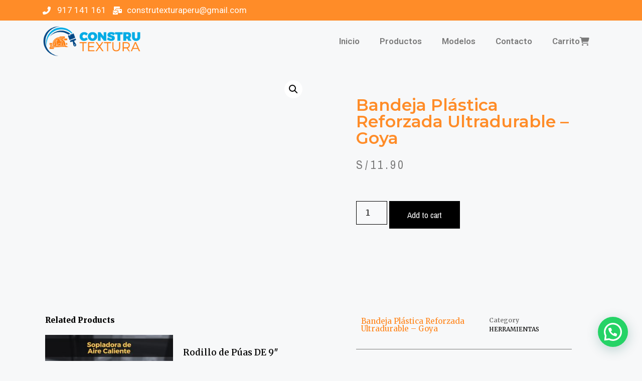

--- FILE ---
content_type: text/html; charset=UTF-8
request_url: https://construtexturaperu.com/producto/bandeja-plastica-reforzada-ultradurable-goya/
body_size: 22330
content:
<!DOCTYPE html>
<html lang="es" prefix="og: https://ogp.me/ns#">
<head>
	<meta charset="UTF-8">
	<meta name="viewport" content="width=device-width, initial-scale=1">
<!-- Optimización para motores de búsqueda de Rank Math -  https://rankmath.com/ -->
<title>Bandeja Plástica Reforzada Ultradurable - Goya -</title>
<meta name="robots" content="index, follow, max-snippet:-1, max-video-preview:-1, max-image-preview:large"/>
<link rel="canonical" href="https://construtexturaperu.com/producto/bandeja-plastica-reforzada-ultradurable-goya/" />
<meta property="og:locale" content="es_ES" />
<meta property="og:type" content="product" />
<meta property="og:title" content="Bandeja Plástica Reforzada Ultradurable - Goya -" />
<meta property="og:url" content="https://construtexturaperu.com/producto/bandeja-plastica-reforzada-ultradurable-goya/" />
<meta property="og:image" content="https://construtexturaperu.com/wp-content/uploads/CATALOGO-DE-HERRAMIENTAS_pages-to-jpg-0012-1024x1024.jpg" />
<meta property="og:image:secure_url" content="https://construtexturaperu.com/wp-content/uploads/CATALOGO-DE-HERRAMIENTAS_pages-to-jpg-0012-1024x1024.jpg" />
<meta property="og:image:width" content="900" />
<meta property="og:image:height" content="900" />
<meta property="og:image:alt" content="Bandeja Plástica Reforzada Ultradurable &#8211; Goya" />
<meta property="og:image:type" content="image/jpeg" />
<meta property="product:price:amount" content="11.90" />
<meta property="product:price:currency" content="PEN" />
<meta property="product:availability" content="instock" />
<meta name="twitter:card" content="summary_large_image" />
<meta name="twitter:title" content="Bandeja Plástica Reforzada Ultradurable - Goya -" />
<meta name="twitter:image" content="https://construtexturaperu.com/wp-content/uploads/CATALOGO-DE-HERRAMIENTAS_pages-to-jpg-0012-1024x1024.jpg" />
<meta name="twitter:label1" content="Precio" />
<meta name="twitter:data1" content="S/11.90" />
<meta name="twitter:label2" content="Disponibilidad" />
<meta name="twitter:data2" content="Hay existencias" />
<script type="application/ld+json" class="rank-math-schema">{"@context":"https://schema.org","@graph":[{"@type":["Person","Organization"],"@id":"https://construtexturaperu.com/#person"},{"@type":"WebSite","@id":"https://construtexturaperu.com/#website","url":"https://construtexturaperu.com","publisher":{"@id":"https://construtexturaperu.com/#person"},"inLanguage":"es"},{"@type":"ImageObject","@id":"https://construtexturaperu.com/wp-content/uploads/CATALOGO-DE-HERRAMIENTAS_pages-to-jpg-0012-scaled.jpg","url":"https://construtexturaperu.com/wp-content/uploads/CATALOGO-DE-HERRAMIENTAS_pages-to-jpg-0012-scaled.jpg","width":"2560","height":"2560","inLanguage":"es"},{"@type":"ItemPage","@id":"https://construtexturaperu.com/producto/bandeja-plastica-reforzada-ultradurable-goya/#webpage","url":"https://construtexturaperu.com/producto/bandeja-plastica-reforzada-ultradurable-goya/","name":"Bandeja Pl\u00e1stica Reforzada Ultradurable - Goya -","datePublished":"2023-07-07T02:41:40+00:00","dateModified":"2023-07-07T02:41:40+00:00","isPartOf":{"@id":"https://construtexturaperu.com/#website"},"primaryImageOfPage":{"@id":"https://construtexturaperu.com/wp-content/uploads/CATALOGO-DE-HERRAMIENTAS_pages-to-jpg-0012-scaled.jpg"},"inLanguage":"es"},{"@type":"Product","name":"Bandeja Pl\u00e1stica Reforzada Ultradurable - Goya - ","category":"HERRAMIENTAS","mainEntityOfPage":{"@id":"https://construtexturaperu.com/producto/bandeja-plastica-reforzada-ultradurable-goya/#webpage"},"offers":{"@type":"Offer","price":"11.90","priceCurrency":"PEN","priceValidUntil":"2027-12-31","availability":"https://schema.org/InStock","itemCondition":"NewCondition","url":"https://construtexturaperu.com/producto/bandeja-plastica-reforzada-ultradurable-goya/","seller":{"@type":"Person","@id":"https://construtexturaperu.com/","url":"https://construtexturaperu.com"}},"@id":"https://construtexturaperu.com/producto/bandeja-plastica-reforzada-ultradurable-goya/#richSnippet","image":{"@id":"https://construtexturaperu.com/wp-content/uploads/CATALOGO-DE-HERRAMIENTAS_pages-to-jpg-0012-scaled.jpg"}}]}</script>
<!-- /Plugin Rank Math WordPress SEO -->

<link rel='dns-prefetch' href='//use.fontawesome.com' />
<link href='https://fonts.gstatic.com' crossorigin rel='preconnect' />
<link rel="alternate" type="application/rss+xml" title=" &raquo; Feed" href="https://construtexturaperu.com/feed/" />
<link rel="alternate" type="application/rss+xml" title=" &raquo; Feed de los comentarios" href="https://construtexturaperu.com/comments/feed/" />
<link rel="alternate" type="application/rss+xml" title=" &raquo; Comentario Bandeja Plástica Reforzada Ultradurable &#8211; Goya del feed" href="https://construtexturaperu.com/producto/bandeja-plastica-reforzada-ultradurable-goya/feed/" />
<link rel="alternate" title="oEmbed (JSON)" type="application/json+oembed" href="https://construtexturaperu.com/wp-json/oembed/1.0/embed?url=https%3A%2F%2Fconstrutexturaperu.com%2Fproducto%2Fbandeja-plastica-reforzada-ultradurable-goya%2F" />
<link rel="alternate" title="oEmbed (XML)" type="text/xml+oembed" href="https://construtexturaperu.com/wp-json/oembed/1.0/embed?url=https%3A%2F%2Fconstrutexturaperu.com%2Fproducto%2Fbandeja-plastica-reforzada-ultradurable-goya%2F&#038;format=xml" />
<style id='wp-img-auto-sizes-contain-inline-css'>
img:is([sizes=auto i],[sizes^="auto," i]){contain-intrinsic-size:3000px 1500px}
/*# sourceURL=wp-img-auto-sizes-contain-inline-css */
</style>
<style id='wp-emoji-styles-inline-css'>

	img.wp-smiley, img.emoji {
		display: inline !important;
		border: none !important;
		box-shadow: none !important;
		height: 1em !important;
		width: 1em !important;
		margin: 0 0.07em !important;
		vertical-align: -0.1em !important;
		background: none !important;
		padding: 0 !important;
	}
/*# sourceURL=wp-emoji-styles-inline-css */
</style>
<link rel='stylesheet' id='wp-block-library-css' href='https://construtexturaperu.com/wp-includes/css/dist/block-library/style.min.css?ver=6.9' media='all' />
<style id='global-styles-inline-css'>
:root{--wp--preset--aspect-ratio--square: 1;--wp--preset--aspect-ratio--4-3: 4/3;--wp--preset--aspect-ratio--3-4: 3/4;--wp--preset--aspect-ratio--3-2: 3/2;--wp--preset--aspect-ratio--2-3: 2/3;--wp--preset--aspect-ratio--16-9: 16/9;--wp--preset--aspect-ratio--9-16: 9/16;--wp--preset--color--black: #000000;--wp--preset--color--cyan-bluish-gray: #abb8c3;--wp--preset--color--white: #ffffff;--wp--preset--color--pale-pink: #f78da7;--wp--preset--color--vivid-red: #cf2e2e;--wp--preset--color--luminous-vivid-orange: #ff6900;--wp--preset--color--luminous-vivid-amber: #fcb900;--wp--preset--color--light-green-cyan: #7bdcb5;--wp--preset--color--vivid-green-cyan: #00d084;--wp--preset--color--pale-cyan-blue: #8ed1fc;--wp--preset--color--vivid-cyan-blue: #0693e3;--wp--preset--color--vivid-purple: #9b51e0;--wp--preset--color--contrast: var(--contrast);--wp--preset--color--contrast-2: var(--contrast-2);--wp--preset--color--contrast-3: var(--contrast-3);--wp--preset--color--base: var(--base);--wp--preset--color--base-2: var(--base-2);--wp--preset--color--base-3: var(--base-3);--wp--preset--color--accent: var(--accent);--wp--preset--gradient--vivid-cyan-blue-to-vivid-purple: linear-gradient(135deg,rgb(6,147,227) 0%,rgb(155,81,224) 100%);--wp--preset--gradient--light-green-cyan-to-vivid-green-cyan: linear-gradient(135deg,rgb(122,220,180) 0%,rgb(0,208,130) 100%);--wp--preset--gradient--luminous-vivid-amber-to-luminous-vivid-orange: linear-gradient(135deg,rgb(252,185,0) 0%,rgb(255,105,0) 100%);--wp--preset--gradient--luminous-vivid-orange-to-vivid-red: linear-gradient(135deg,rgb(255,105,0) 0%,rgb(207,46,46) 100%);--wp--preset--gradient--very-light-gray-to-cyan-bluish-gray: linear-gradient(135deg,rgb(238,238,238) 0%,rgb(169,184,195) 100%);--wp--preset--gradient--cool-to-warm-spectrum: linear-gradient(135deg,rgb(74,234,220) 0%,rgb(151,120,209) 20%,rgb(207,42,186) 40%,rgb(238,44,130) 60%,rgb(251,105,98) 80%,rgb(254,248,76) 100%);--wp--preset--gradient--blush-light-purple: linear-gradient(135deg,rgb(255,206,236) 0%,rgb(152,150,240) 100%);--wp--preset--gradient--blush-bordeaux: linear-gradient(135deg,rgb(254,205,165) 0%,rgb(254,45,45) 50%,rgb(107,0,62) 100%);--wp--preset--gradient--luminous-dusk: linear-gradient(135deg,rgb(255,203,112) 0%,rgb(199,81,192) 50%,rgb(65,88,208) 100%);--wp--preset--gradient--pale-ocean: linear-gradient(135deg,rgb(255,245,203) 0%,rgb(182,227,212) 50%,rgb(51,167,181) 100%);--wp--preset--gradient--electric-grass: linear-gradient(135deg,rgb(202,248,128) 0%,rgb(113,206,126) 100%);--wp--preset--gradient--midnight: linear-gradient(135deg,rgb(2,3,129) 0%,rgb(40,116,252) 100%);--wp--preset--font-size--small: 13px;--wp--preset--font-size--medium: 20px;--wp--preset--font-size--large: 36px;--wp--preset--font-size--x-large: 42px;--wp--preset--spacing--20: 0.44rem;--wp--preset--spacing--30: 0.67rem;--wp--preset--spacing--40: 1rem;--wp--preset--spacing--50: 1.5rem;--wp--preset--spacing--60: 2.25rem;--wp--preset--spacing--70: 3.38rem;--wp--preset--spacing--80: 5.06rem;--wp--preset--shadow--natural: 6px 6px 9px rgba(0, 0, 0, 0.2);--wp--preset--shadow--deep: 12px 12px 50px rgba(0, 0, 0, 0.4);--wp--preset--shadow--sharp: 6px 6px 0px rgba(0, 0, 0, 0.2);--wp--preset--shadow--outlined: 6px 6px 0px -3px rgb(255, 255, 255), 6px 6px rgb(0, 0, 0);--wp--preset--shadow--crisp: 6px 6px 0px rgb(0, 0, 0);}:where(.is-layout-flex){gap: 0.5em;}:where(.is-layout-grid){gap: 0.5em;}body .is-layout-flex{display: flex;}.is-layout-flex{flex-wrap: wrap;align-items: center;}.is-layout-flex > :is(*, div){margin: 0;}body .is-layout-grid{display: grid;}.is-layout-grid > :is(*, div){margin: 0;}:where(.wp-block-columns.is-layout-flex){gap: 2em;}:where(.wp-block-columns.is-layout-grid){gap: 2em;}:where(.wp-block-post-template.is-layout-flex){gap: 1.25em;}:where(.wp-block-post-template.is-layout-grid){gap: 1.25em;}.has-black-color{color: var(--wp--preset--color--black) !important;}.has-cyan-bluish-gray-color{color: var(--wp--preset--color--cyan-bluish-gray) !important;}.has-white-color{color: var(--wp--preset--color--white) !important;}.has-pale-pink-color{color: var(--wp--preset--color--pale-pink) !important;}.has-vivid-red-color{color: var(--wp--preset--color--vivid-red) !important;}.has-luminous-vivid-orange-color{color: var(--wp--preset--color--luminous-vivid-orange) !important;}.has-luminous-vivid-amber-color{color: var(--wp--preset--color--luminous-vivid-amber) !important;}.has-light-green-cyan-color{color: var(--wp--preset--color--light-green-cyan) !important;}.has-vivid-green-cyan-color{color: var(--wp--preset--color--vivid-green-cyan) !important;}.has-pale-cyan-blue-color{color: var(--wp--preset--color--pale-cyan-blue) !important;}.has-vivid-cyan-blue-color{color: var(--wp--preset--color--vivid-cyan-blue) !important;}.has-vivid-purple-color{color: var(--wp--preset--color--vivid-purple) !important;}.has-black-background-color{background-color: var(--wp--preset--color--black) !important;}.has-cyan-bluish-gray-background-color{background-color: var(--wp--preset--color--cyan-bluish-gray) !important;}.has-white-background-color{background-color: var(--wp--preset--color--white) !important;}.has-pale-pink-background-color{background-color: var(--wp--preset--color--pale-pink) !important;}.has-vivid-red-background-color{background-color: var(--wp--preset--color--vivid-red) !important;}.has-luminous-vivid-orange-background-color{background-color: var(--wp--preset--color--luminous-vivid-orange) !important;}.has-luminous-vivid-amber-background-color{background-color: var(--wp--preset--color--luminous-vivid-amber) !important;}.has-light-green-cyan-background-color{background-color: var(--wp--preset--color--light-green-cyan) !important;}.has-vivid-green-cyan-background-color{background-color: var(--wp--preset--color--vivid-green-cyan) !important;}.has-pale-cyan-blue-background-color{background-color: var(--wp--preset--color--pale-cyan-blue) !important;}.has-vivid-cyan-blue-background-color{background-color: var(--wp--preset--color--vivid-cyan-blue) !important;}.has-vivid-purple-background-color{background-color: var(--wp--preset--color--vivid-purple) !important;}.has-black-border-color{border-color: var(--wp--preset--color--black) !important;}.has-cyan-bluish-gray-border-color{border-color: var(--wp--preset--color--cyan-bluish-gray) !important;}.has-white-border-color{border-color: var(--wp--preset--color--white) !important;}.has-pale-pink-border-color{border-color: var(--wp--preset--color--pale-pink) !important;}.has-vivid-red-border-color{border-color: var(--wp--preset--color--vivid-red) !important;}.has-luminous-vivid-orange-border-color{border-color: var(--wp--preset--color--luminous-vivid-orange) !important;}.has-luminous-vivid-amber-border-color{border-color: var(--wp--preset--color--luminous-vivid-amber) !important;}.has-light-green-cyan-border-color{border-color: var(--wp--preset--color--light-green-cyan) !important;}.has-vivid-green-cyan-border-color{border-color: var(--wp--preset--color--vivid-green-cyan) !important;}.has-pale-cyan-blue-border-color{border-color: var(--wp--preset--color--pale-cyan-blue) !important;}.has-vivid-cyan-blue-border-color{border-color: var(--wp--preset--color--vivid-cyan-blue) !important;}.has-vivid-purple-border-color{border-color: var(--wp--preset--color--vivid-purple) !important;}.has-vivid-cyan-blue-to-vivid-purple-gradient-background{background: var(--wp--preset--gradient--vivid-cyan-blue-to-vivid-purple) !important;}.has-light-green-cyan-to-vivid-green-cyan-gradient-background{background: var(--wp--preset--gradient--light-green-cyan-to-vivid-green-cyan) !important;}.has-luminous-vivid-amber-to-luminous-vivid-orange-gradient-background{background: var(--wp--preset--gradient--luminous-vivid-amber-to-luminous-vivid-orange) !important;}.has-luminous-vivid-orange-to-vivid-red-gradient-background{background: var(--wp--preset--gradient--luminous-vivid-orange-to-vivid-red) !important;}.has-very-light-gray-to-cyan-bluish-gray-gradient-background{background: var(--wp--preset--gradient--very-light-gray-to-cyan-bluish-gray) !important;}.has-cool-to-warm-spectrum-gradient-background{background: var(--wp--preset--gradient--cool-to-warm-spectrum) !important;}.has-blush-light-purple-gradient-background{background: var(--wp--preset--gradient--blush-light-purple) !important;}.has-blush-bordeaux-gradient-background{background: var(--wp--preset--gradient--blush-bordeaux) !important;}.has-luminous-dusk-gradient-background{background: var(--wp--preset--gradient--luminous-dusk) !important;}.has-pale-ocean-gradient-background{background: var(--wp--preset--gradient--pale-ocean) !important;}.has-electric-grass-gradient-background{background: var(--wp--preset--gradient--electric-grass) !important;}.has-midnight-gradient-background{background: var(--wp--preset--gradient--midnight) !important;}.has-small-font-size{font-size: var(--wp--preset--font-size--small) !important;}.has-medium-font-size{font-size: var(--wp--preset--font-size--medium) !important;}.has-large-font-size{font-size: var(--wp--preset--font-size--large) !important;}.has-x-large-font-size{font-size: var(--wp--preset--font-size--x-large) !important;}
/*# sourceURL=global-styles-inline-css */
</style>

<style id='classic-theme-styles-inline-css'>
/*! This file is auto-generated */
.wp-block-button__link{color:#fff;background-color:#32373c;border-radius:9999px;box-shadow:none;text-decoration:none;padding:calc(.667em + 2px) calc(1.333em + 2px);font-size:1.125em}.wp-block-file__button{background:#32373c;color:#fff;text-decoration:none}
/*# sourceURL=/wp-includes/css/classic-themes.min.css */
</style>
<link rel='stylesheet' id='photoswipe-css' href='https://construtexturaperu.com/wp-content/plugins/woocommerce/assets/css/photoswipe/photoswipe.min.css?ver=7.8.1' media='all' />
<link rel='stylesheet' id='photoswipe-default-skin-css' href='https://construtexturaperu.com/wp-content/plugins/woocommerce/assets/css/photoswipe/default-skin/default-skin.min.css?ver=7.8.1' media='all' />
<link rel='stylesheet' id='woocommerce-layout-css' href='https://construtexturaperu.com/wp-content/plugins/woocommerce/assets/css/woocommerce-layout.css?ver=7.8.1' media='all' />
<link rel='stylesheet' id='woocommerce-smallscreen-css' href='https://construtexturaperu.com/wp-content/plugins/woocommerce/assets/css/woocommerce-smallscreen.css?ver=7.8.1' media='only screen and (max-width: 768px)' />
<link rel='stylesheet' id='woocommerce-general-css' href='https://construtexturaperu.com/wp-content/plugins/woocommerce/assets/css/woocommerce.css?ver=7.8.1' media='all' />
<style id='woocommerce-general-inline-css'>
.woocommerce .page-header-image-single {display: none;}.woocommerce .entry-content,.woocommerce .product .entry-summary {margin-top: 0;}.related.products {clear: both;}.checkout-subscribe-prompt.clear {visibility: visible;height: initial;width: initial;}@media (max-width:768px) {.woocommerce .woocommerce-ordering,.woocommerce-page .woocommerce-ordering {float: none;}.woocommerce .woocommerce-ordering select {max-width: 100%;}.woocommerce ul.products li.product,.woocommerce-page ul.products li.product,.woocommerce-page[class*=columns-] ul.products li.product,.woocommerce[class*=columns-] ul.products li.product {width: 100%;float: none;}}
/*# sourceURL=woocommerce-general-inline-css */
</style>
<style id='woocommerce-inline-inline-css'>
.woocommerce form .form-row .required { visibility: visible; }
/*# sourceURL=woocommerce-inline-inline-css */
</style>
<link rel='stylesheet' id='woocommerce-mercadopago-global-css-css' href='https://construtexturaperu.com/wp-content/plugins/woocommerce-mercadopago/includes/../assets/css/global.min.css?ver=6.9.2' media='all' />
<link rel='stylesheet' id='font-awesome-css' href='https://construtexturaperu.com/wp-content/plugins/elementor/assets/lib/font-awesome/css/font-awesome.min.css?ver=4.7.0' media='all' />
<link rel='stylesheet' id='simple-line-icons-wl-css' href='https://construtexturaperu.com/wp-content/plugins/woolentor-addons/assets/css/simple-line-icons.css?ver=2.6.4' media='all' />
<link rel='stylesheet' id='htflexboxgrid-css' href='https://construtexturaperu.com/wp-content/plugins/woolentor-addons/assets/css/htflexboxgrid.css?ver=2.6.4' media='all' />
<link rel='stylesheet' id='slick-css' href='https://construtexturaperu.com/wp-content/plugins/woolentor-addons/assets/css/slick.css?ver=2.6.4' media='all' />
<link rel='stylesheet' id='woolentor-widgets-css' href='https://construtexturaperu.com/wp-content/plugins/woolentor-addons/assets/css/woolentor-widgets.css?ver=2.6.4' media='all' />
<link rel='stylesheet' id='generate-style-css' href='https://construtexturaperu.com/wp-content/themes/generatepress/assets/css/all.min.css?ver=3.3.0' media='all' />
<style id='generate-style-inline-css'>
body{background-color:#f7f8f9;color:#222222;}a{color:#1e73be;}a:hover, a:focus, a:active{color:#000000;}.wp-block-group__inner-container{max-width:1200px;margin-left:auto;margin-right:auto;}:root{--contrast:#222222;--contrast-2:#575760;--contrast-3:#b2b2be;--base:#f0f0f0;--base-2:#f7f8f9;--base-3:#ffffff;--accent:#1e73be;}:root .has-contrast-color{color:var(--contrast);}:root .has-contrast-background-color{background-color:var(--contrast);}:root .has-contrast-2-color{color:var(--contrast-2);}:root .has-contrast-2-background-color{background-color:var(--contrast-2);}:root .has-contrast-3-color{color:var(--contrast-3);}:root .has-contrast-3-background-color{background-color:var(--contrast-3);}:root .has-base-color{color:var(--base);}:root .has-base-background-color{background-color:var(--base);}:root .has-base-2-color{color:var(--base-2);}:root .has-base-2-background-color{background-color:var(--base-2);}:root .has-base-3-color{color:var(--base-3);}:root .has-base-3-background-color{background-color:var(--base-3);}:root .has-accent-color{color:var(--accent);}:root .has-accent-background-color{background-color:var(--accent);}body, button, input, select, textarea{font-family:-apple-system, system-ui, BlinkMacSystemFont, "Segoe UI", Helvetica, Arial, sans-serif, "Apple Color Emoji", "Segoe UI Emoji", "Segoe UI Symbol";}body{line-height:1.5;}.entry-content > [class*="wp-block-"]:not(:last-child):not(.wp-block-heading){margin-bottom:1.5em;}.main-navigation .main-nav ul ul li a{font-size:14px;}.sidebar .widget, .footer-widgets .widget{font-size:17px;}@media (max-width:768px){h1{font-size:31px;}h2{font-size:27px;}h3{font-size:24px;}h4{font-size:22px;}h5{font-size:19px;}}.top-bar{background-color:#636363;color:#ffffff;}.top-bar a{color:#ffffff;}.top-bar a:hover{color:#303030;}.site-header{background-color:#ffffff;}.main-title a,.main-title a:hover{color:#222222;}.site-description{color:#757575;}.mobile-menu-control-wrapper .menu-toggle,.mobile-menu-control-wrapper .menu-toggle:hover,.mobile-menu-control-wrapper .menu-toggle:focus,.has-inline-mobile-toggle #site-navigation.toggled{background-color:rgba(0, 0, 0, 0.02);}.main-navigation,.main-navigation ul ul{background-color:#ffffff;}.main-navigation .main-nav ul li a, .main-navigation .menu-toggle, .main-navigation .menu-bar-items{color:#515151;}.main-navigation .main-nav ul li:not([class*="current-menu-"]):hover > a, .main-navigation .main-nav ul li:not([class*="current-menu-"]):focus > a, .main-navigation .main-nav ul li.sfHover:not([class*="current-menu-"]) > a, .main-navigation .menu-bar-item:hover > a, .main-navigation .menu-bar-item.sfHover > a{color:#7a8896;background-color:#ffffff;}button.menu-toggle:hover,button.menu-toggle:focus{color:#515151;}.main-navigation .main-nav ul li[class*="current-menu-"] > a{color:#7a8896;background-color:#ffffff;}.navigation-search input[type="search"],.navigation-search input[type="search"]:active, .navigation-search input[type="search"]:focus, .main-navigation .main-nav ul li.search-item.active > a, .main-navigation .menu-bar-items .search-item.active > a{color:#7a8896;background-color:#ffffff;}.main-navigation ul ul{background-color:#eaeaea;}.main-navigation .main-nav ul ul li a{color:#515151;}.main-navigation .main-nav ul ul li:not([class*="current-menu-"]):hover > a,.main-navigation .main-nav ul ul li:not([class*="current-menu-"]):focus > a, .main-navigation .main-nav ul ul li.sfHover:not([class*="current-menu-"]) > a{color:#7a8896;background-color:#eaeaea;}.main-navigation .main-nav ul ul li[class*="current-menu-"] > a{color:#7a8896;background-color:#eaeaea;}.separate-containers .inside-article, .separate-containers .comments-area, .separate-containers .page-header, .one-container .container, .separate-containers .paging-navigation, .inside-page-header{background-color:#ffffff;}.entry-title a{color:#222222;}.entry-title a:hover{color:#55555e;}.entry-meta{color:#595959;}.sidebar .widget{background-color:#ffffff;}.footer-widgets{background-color:#ffffff;}.footer-widgets .widget-title{color:#000000;}.site-info{color:#ffffff;background-color:#55555e;}.site-info a{color:#ffffff;}.site-info a:hover{color:#d3d3d3;}.footer-bar .widget_nav_menu .current-menu-item a{color:#d3d3d3;}input[type="text"],input[type="email"],input[type="url"],input[type="password"],input[type="search"],input[type="tel"],input[type="number"],textarea,select{color:#666666;background-color:#fafafa;border-color:#cccccc;}input[type="text"]:focus,input[type="email"]:focus,input[type="url"]:focus,input[type="password"]:focus,input[type="search"]:focus,input[type="tel"]:focus,input[type="number"]:focus,textarea:focus,select:focus{color:#666666;background-color:#ffffff;border-color:#bfbfbf;}button,html input[type="button"],input[type="reset"],input[type="submit"],a.button,a.wp-block-button__link:not(.has-background){color:#ffffff;background-color:#55555e;}button:hover,html input[type="button"]:hover,input[type="reset"]:hover,input[type="submit"]:hover,a.button:hover,button:focus,html input[type="button"]:focus,input[type="reset"]:focus,input[type="submit"]:focus,a.button:focus,a.wp-block-button__link:not(.has-background):active,a.wp-block-button__link:not(.has-background):focus,a.wp-block-button__link:not(.has-background):hover{color:#ffffff;background-color:#3f4047;}a.generate-back-to-top{background-color:rgba( 0,0,0,0.4 );color:#ffffff;}a.generate-back-to-top:hover,a.generate-back-to-top:focus{background-color:rgba( 0,0,0,0.6 );color:#ffffff;}:root{--gp-search-modal-bg-color:var(--base-3);--gp-search-modal-text-color:var(--contrast);--gp-search-modal-overlay-bg-color:rgba(0,0,0,0.2);}@media (max-width:768px){.main-navigation .menu-bar-item:hover > a, .main-navigation .menu-bar-item.sfHover > a{background:none;color:#515151;}}.nav-below-header .main-navigation .inside-navigation.grid-container, .nav-above-header .main-navigation .inside-navigation.grid-container{padding:0px 20px 0px 20px;}.site-main .wp-block-group__inner-container{padding:40px;}.separate-containers .paging-navigation{padding-top:20px;padding-bottom:20px;}.entry-content .alignwide, body:not(.no-sidebar) .entry-content .alignfull{margin-left:-40px;width:calc(100% + 80px);max-width:calc(100% + 80px);}.rtl .menu-item-has-children .dropdown-menu-toggle{padding-left:20px;}.rtl .main-navigation .main-nav ul li.menu-item-has-children > a{padding-right:20px;}@media (max-width:768px){.separate-containers .inside-article, .separate-containers .comments-area, .separate-containers .page-header, .separate-containers .paging-navigation, .one-container .site-content, .inside-page-header{padding:30px;}.site-main .wp-block-group__inner-container{padding:30px;}.inside-top-bar{padding-right:30px;padding-left:30px;}.inside-header{padding-right:30px;padding-left:30px;}.widget-area .widget{padding-top:30px;padding-right:30px;padding-bottom:30px;padding-left:30px;}.footer-widgets-container{padding-top:30px;padding-right:30px;padding-bottom:30px;padding-left:30px;}.inside-site-info{padding-right:30px;padding-left:30px;}.entry-content .alignwide, body:not(.no-sidebar) .entry-content .alignfull{margin-left:-30px;width:calc(100% + 60px);max-width:calc(100% + 60px);}.one-container .site-main .paging-navigation{margin-bottom:20px;}}/* End cached CSS */@media (max-width:768px){.main-navigation .menu-toggle,.main-navigation .mobile-bar-items,.sidebar-nav-mobile:not(#sticky-placeholder){display:block;}.main-navigation ul,.gen-sidebar-nav{display:none;}[class*="nav-float-"] .site-header .inside-header > *{float:none;clear:both;}}
/*# sourceURL=generate-style-inline-css */
</style>
<link rel='stylesheet' id='elementor-icons-css' href='https://construtexturaperu.com/wp-content/plugins/elementor/assets/lib/eicons/css/elementor-icons.min.css?ver=5.20.0' media='all' />
<link rel='stylesheet' id='elementor-frontend-css' href='https://construtexturaperu.com/wp-content/plugins/elementor/assets/css/frontend.min.css?ver=3.14.1' media='all' />
<link rel='stylesheet' id='swiper-css' href='https://construtexturaperu.com/wp-content/plugins/elementor/assets/lib/swiper/css/swiper.min.css?ver=5.3.6' media='all' />
<link rel='stylesheet' id='elementor-post-10-css' href='https://construtexturaperu.com/wp-content/uploads/elementor/css/post-10.css?ver=1759183328' media='all' />
<link rel='stylesheet' id='elementor-pro-css' href='https://construtexturaperu.com/wp-content/plugins/elementor-pro/assets/css/frontend.min.css?ver=3.12.2' media='all' />
<link rel='stylesheet' id='elementor-global-css' href='https://construtexturaperu.com/wp-content/uploads/elementor/css/global.css?ver=1759183329' media='all' />
<link rel='stylesheet' id='elementor-post-54-css' href='https://construtexturaperu.com/wp-content/uploads/elementor/css/post-54.css?ver=1759183329' media='all' />
<link rel='stylesheet' id='elementor-post-92-css' href='https://construtexturaperu.com/wp-content/uploads/elementor/css/post-92.css?ver=1759183329' media='all' />
<link rel='stylesheet' id='elementor-post-100-css' href='https://construtexturaperu.com/wp-content/uploads/elementor/css/post-100.css?ver=1759183525' media='all' />
<link rel='stylesheet' id='joinchat-css' href='https://construtexturaperu.com/wp-content/plugins/creame-whatsapp-me/public/css/joinchat-btn.min.css?ver=4.5.20' media='all' />
<link rel='stylesheet' id='font-awesome-official-css' href='https://use.fontawesome.com/releases/v6.4.0/css/all.css' media='all' integrity="sha384-iw3OoTErCYJJB9mCa8LNS2hbsQ7M3C0EpIsO/H5+EGAkPGc6rk+V8i04oW/K5xq0" crossorigin="anonymous" />
<link rel='stylesheet' id='font-awesome-official-v4shim-css' href='https://use.fontawesome.com/releases/v6.4.0/css/v4-shims.css' media='all' integrity="sha384-TjXU13dTMPo+5ZlOUI1IGXvpmajjoetPqbUJqTx+uZ1bGwylKHNEItuVe/mg/H6l" crossorigin="anonymous" />
<link rel='stylesheet' id='google-fonts-1-css' href='https://fonts.googleapis.com/css?family=Roboto%3A100%2C100italic%2C200%2C200italic%2C300%2C300italic%2C400%2C400italic%2C500%2C500italic%2C600%2C600italic%2C700%2C700italic%2C800%2C800italic%2C900%2C900italic%7CRoboto+Slab%3A100%2C100italic%2C200%2C200italic%2C300%2C300italic%2C400%2C400italic%2C500%2C500italic%2C600%2C600italic%2C700%2C700italic%2C800%2C800italic%2C900%2C900italic%7CMontserrat%3A100%2C100italic%2C200%2C200italic%2C300%2C300italic%2C400%2C400italic%2C500%2C500italic%2C600%2C600italic%2C700%2C700italic%2C800%2C800italic%2C900%2C900italic%7CMerriweather%3A100%2C100italic%2C200%2C200italic%2C300%2C300italic%2C400%2C400italic%2C500%2C500italic%2C600%2C600italic%2C700%2C700italic%2C800%2C800italic%2C900%2C900italic%7CArchivo+Narrow%3A100%2C100italic%2C200%2C200italic%2C300%2C300italic%2C400%2C400italic%2C500%2C500italic%2C600%2C600italic%2C700%2C700italic%2C800%2C800italic%2C900%2C900italic&#038;display=swap&#038;ver=6.9' media='all' />
<link rel='stylesheet' id='elementor-icons-shared-0-css' href='https://construtexturaperu.com/wp-content/plugins/elementor/assets/lib/font-awesome/css/fontawesome.min.css?ver=5.15.3' media='all' />
<link rel='stylesheet' id='elementor-icons-fa-solid-css' href='https://construtexturaperu.com/wp-content/plugins/elementor/assets/lib/font-awesome/css/solid.min.css?ver=5.15.3' media='all' />
<link rel='stylesheet' id='elementor-icons-fa-brands-css' href='https://construtexturaperu.com/wp-content/plugins/elementor/assets/lib/font-awesome/css/brands.min.css?ver=5.15.3' media='all' />
<link rel="preconnect" href="https://fonts.gstatic.com/" crossorigin><script src="https://construtexturaperu.com/wp-includes/js/jquery/jquery.min.js?ver=3.7.1" id="jquery-core-js"></script>
<script src="https://construtexturaperu.com/wp-includes/js/jquery/jquery-migrate.min.js?ver=3.4.1" id="jquery-migrate-js"></script>
<link rel="https://api.w.org/" href="https://construtexturaperu.com/wp-json/" /><link rel="alternate" title="JSON" type="application/json" href="https://construtexturaperu.com/wp-json/wp/v2/product/610" /><link rel="EditURI" type="application/rsd+xml" title="RSD" href="https://construtexturaperu.com/xmlrpc.php?rsd" />
<meta name="generator" content="WordPress 6.9" />
<link rel='shortlink' href='https://construtexturaperu.com/?p=610' />
	<noscript><style>.woocommerce-product-gallery{ opacity: 1 !important; }</style></noscript>
	<meta name="generator" content="Elementor 3.14.1; features: e_dom_optimization, a11y_improvements, additional_custom_breakpoints; settings: css_print_method-external, google_font-enabled, font_display-auto">
<style>.recentcomments a{display:inline !important;padding:0 !important;margin:0 !important;}</style>		<style id="wp-custom-css">
			/* Large devices (large desktops, 1200px and up) */
@media (min-width: 993px) {

	/* ---------------------
        WOOCOMMERCE
        --------------------- */
        body .woocommerce .col2-set .col-1{width:100%;}
        .woocommerce-billing-fields h3{margin-top:40px;}
        .woocommerce .col2-set, .woocommerce-page .col2-set{width:48%;float:left;}
        #order_review_heading, .woocommerce #order_review, .woocommerce-page #order_review{float:left;width:48%;margin-left:3%;margin-top: 3%;}

}

.featured-image {display:none;}		</style>
		<link rel='stylesheet' id='e-animations-css' href='https://construtexturaperu.com/wp-content/plugins/elementor/assets/lib/animations/animations.min.css?ver=3.14.1' media='all' />
</head>

<body class="wp-singular product-template-default single single-product postid-610 wp-embed-responsive wp-theme-generatepress theme-generatepress woocommerce woocommerce-page woocommerce-no-js woolentor_current_theme_generatepress right-sidebar nav-float-right separate-containers fluid-header active-footer-widgets-3 header-aligned-left dropdown-hover featured-image-active woolentor-empty-cart elementor-default elementor-template-full-width elementor-kit-10 elementor-page-100 full-width-content" itemtype="https://schema.org/Blog" itemscope>
	<a class="screen-reader-text skip-link" href="#content" title="Saltar al contenido">Saltar al contenido</a>		<div data-elementor-type="header" data-elementor-id="54" class="elementor elementor-54 elementor-location-header">
								<section class="elementor-section elementor-top-section elementor-element elementor-element-34d88786 elementor-section-full_width elementor-section-height-default elementor-section-height-default" data-id="34d88786" data-element_type="section">
						<div class="elementor-container elementor-column-gap-default">
					<div class="elementor-column elementor-col-100 elementor-top-column elementor-element elementor-element-6873103" data-id="6873103" data-element_type="column">
			<div class="elementor-widget-wrap elementor-element-populated">
								<section class="elementor-section elementor-inner-section elementor-element elementor-element-6b031db3 elementor-section-content-middle elementor-section-boxed elementor-section-height-default elementor-section-height-default" data-id="6b031db3" data-element_type="section" data-settings="{&quot;background_background&quot;:&quot;classic&quot;}">
						<div class="elementor-container elementor-column-gap-default">
					<div class="elementor-column elementor-col-50 elementor-inner-column elementor-element elementor-element-5fbc559b" data-id="5fbc559b" data-element_type="column">
			<div class="elementor-widget-wrap elementor-element-populated">
								<div class="elementor-element elementor-element-568e267e elementor-icon-list--layout-inline elementor-mobile-align-center elementor-list-item-link-full_width elementor-widget elementor-widget-icon-list" data-id="568e267e" data-element_type="widget" data-widget_type="icon-list.default">
				<div class="elementor-widget-container">
					<ul class="elementor-icon-list-items elementor-inline-items">
							<li class="elementor-icon-list-item elementor-inline-item">
											<a href="http://212695163">

												<span class="elementor-icon-list-icon">
							<i aria-hidden="true" class="fas fa-phone-alt"></i>						</span>
										<span class="elementor-icon-list-text">917 141 161 </span>
											</a>
									</li>
								<li class="elementor-icon-list-item elementor-inline-item">
											<span class="elementor-icon-list-icon">
							<i aria-hidden="true" class="fas fa-mail-bulk"></i>						</span>
										<span class="elementor-icon-list-text">construtexturaperu@gmail.com</span>
									</li>
						</ul>
				</div>
				</div>
					</div>
		</div>
				<div class="elementor-column elementor-col-50 elementor-inner-column elementor-element elementor-element-2b371db9" data-id="2b371db9" data-element_type="column">
			<div class="elementor-widget-wrap">
									</div>
		</div>
							</div>
		</section>
				<section class="elementor-section elementor-inner-section elementor-element elementor-element-1a777ed8 elementor-section-content-middle elementor-section-boxed elementor-section-height-default elementor-section-height-default" data-id="1a777ed8" data-element_type="section">
						<div class="elementor-container elementor-column-gap-default">
					<div class="elementor-column elementor-col-50 elementor-inner-column elementor-element elementor-element-70763de7" data-id="70763de7" data-element_type="column">
			<div class="elementor-widget-wrap elementor-element-populated">
								<div class="elementor-element elementor-element-33fec309 elementor-widget__width-auto elementor-widget elementor-widget-image" data-id="33fec309" data-element_type="widget" data-widget_type="image.default">
				<div class="elementor-widget-container">
															<img width="900" height="286" src="https://construtexturaperu.com/wp-content/uploads/consrutexturasss.png" class="attachment-large size-large wp-image-66" alt="construtextura" srcset="https://construtexturaperu.com/wp-content/uploads/consrutexturasss.png 985w, https://construtexturaperu.com/wp-content/uploads/consrutexturasss-600x191.png 600w, https://construtexturaperu.com/wp-content/uploads/consrutexturasss-300x95.png 300w, https://construtexturaperu.com/wp-content/uploads/consrutexturasss-768x244.png 768w" sizes="(max-width: 900px) 100vw, 900px" />															</div>
				</div>
					</div>
		</div>
				<div class="elementor-column elementor-col-50 elementor-inner-column elementor-element elementor-element-7f0abe59" data-id="7f0abe59" data-element_type="column">
			<div class="elementor-widget-wrap elementor-element-populated">
								<div class="elementor-element elementor-element-8cecbce elementor-nav-menu__align-right elementor-nav-menu--stretch elementor-nav-menu--dropdown-tablet elementor-nav-menu__text-align-aside elementor-nav-menu--toggle elementor-nav-menu--burger elementor-widget elementor-widget-nav-menu" data-id="8cecbce" data-element_type="widget" data-settings="{&quot;full_width&quot;:&quot;stretch&quot;,&quot;layout&quot;:&quot;horizontal&quot;,&quot;submenu_icon&quot;:{&quot;value&quot;:&quot;&lt;i class=\&quot;fas fa-caret-down\&quot;&gt;&lt;\/i&gt;&quot;,&quot;library&quot;:&quot;fa-solid&quot;},&quot;toggle&quot;:&quot;burger&quot;}" data-widget_type="nav-menu.default">
				<div class="elementor-widget-container">
						<nav class="elementor-nav-menu--main elementor-nav-menu__container elementor-nav-menu--layout-horizontal e--pointer-underline e--animation-fade">
				<ul id="menu-1-8cecbce" class="elementor-nav-menu"><li class="menu-item menu-item-type-post_type menu-item-object-page menu-item-home menu-item-78"><a href="https://construtexturaperu.com/" class="elementor-item">Inicio</a></li>
<li class="menu-item menu-item-type-post_type menu-item-object-page menu-item-88"><a href="https://construtexturaperu.com/productos/" class="elementor-item">Productos</a></li>
<li class="menu-item menu-item-type-custom menu-item-object-custom menu-item-has-children menu-item-330"><a href="#" class="elementor-item elementor-item-anchor">Modelos</a>
<ul class="sub-menu elementor-nav-menu--dropdown">
	<li class="menu-item menu-item-type-post_type menu-item-object-page menu-item-259"><a href="https://construtexturaperu.com/mesas-y-salpicaderos/" class="elementor-sub-item">Mesas y Salpicaderos</a></li>
	<li class="menu-item menu-item-type-post_type menu-item-object-page menu-item-338"><a href="https://construtexturaperu.com/pisos-y-banos/" class="elementor-sub-item">Pisos y Baños</a></li>
</ul>
</li>
<li class="menu-item menu-item-type-post_type menu-item-object-page menu-item-87"><a href="https://construtexturaperu.com/contacto/" class="elementor-item">Contacto</a></li>
<li class="menu-item menu-item-type-post_type menu-item-object-page menu-item-379"><a href="https://construtexturaperu.com/carrito/" class="elementor-item">Carrito <i class="fa-sharp fa-solid fa-cart-shopping"></i></a></li>
</ul>			</nav>
					<div class="elementor-menu-toggle" role="button" tabindex="0" aria-label="Menu Toggle" aria-expanded="false">
			<i aria-hidden="true" role="presentation" class="elementor-menu-toggle__icon--open eicon-menu-bar"></i><i aria-hidden="true" role="presentation" class="elementor-menu-toggle__icon--close eicon-close"></i>			<span class="elementor-screen-only">Menu</span>
		</div>
					<nav class="elementor-nav-menu--dropdown elementor-nav-menu__container" aria-hidden="true">
				<ul id="menu-2-8cecbce" class="elementor-nav-menu"><li class="menu-item menu-item-type-post_type menu-item-object-page menu-item-home menu-item-78"><a href="https://construtexturaperu.com/" class="elementor-item" tabindex="-1">Inicio</a></li>
<li class="menu-item menu-item-type-post_type menu-item-object-page menu-item-88"><a href="https://construtexturaperu.com/productos/" class="elementor-item" tabindex="-1">Productos</a></li>
<li class="menu-item menu-item-type-custom menu-item-object-custom menu-item-has-children menu-item-330"><a href="#" class="elementor-item elementor-item-anchor" tabindex="-1">Modelos</a>
<ul class="sub-menu elementor-nav-menu--dropdown">
	<li class="menu-item menu-item-type-post_type menu-item-object-page menu-item-259"><a href="https://construtexturaperu.com/mesas-y-salpicaderos/" class="elementor-sub-item" tabindex="-1">Mesas y Salpicaderos</a></li>
	<li class="menu-item menu-item-type-post_type menu-item-object-page menu-item-338"><a href="https://construtexturaperu.com/pisos-y-banos/" class="elementor-sub-item" tabindex="-1">Pisos y Baños</a></li>
</ul>
</li>
<li class="menu-item menu-item-type-post_type menu-item-object-page menu-item-87"><a href="https://construtexturaperu.com/contacto/" class="elementor-item" tabindex="-1">Contacto</a></li>
<li class="menu-item menu-item-type-post_type menu-item-object-page menu-item-379"><a href="https://construtexturaperu.com/carrito/" class="elementor-item" tabindex="-1">Carrito <i class="fa-sharp fa-solid fa-cart-shopping"></i></a></li>
</ul>			</nav>
				</div>
				</div>
					</div>
		</div>
							</div>
		</section>
					</div>
		</div>
							</div>
		</section>
						</div>
		
	<div class="site grid-container container hfeed grid-parent" id="page">
				<div class="site-content" id="content">
			<div class="woocommerce-notices-wrapper"></div>		<div data-elementor-type="product" data-elementor-id="100" class="elementor elementor-100 elementor-location-single post-610 product type-product status-publish has-post-thumbnail product_cat-herramientas first instock shipping-taxable purchasable product-type-simple product">
								<section class="elementor-section elementor-top-section elementor-element elementor-element-257c4be9 elementor-section-boxed elementor-section-height-default elementor-section-height-default" data-id="257c4be9" data-element_type="section">
						<div class="elementor-container elementor-column-gap-wide">
					<div class="elementor-column elementor-col-50 elementor-top-column elementor-element elementor-element-551f8599" data-id="551f8599" data-element_type="column" data-settings="{&quot;background_background&quot;:&quot;classic&quot;}">
			<div class="elementor-widget-wrap elementor-element-populated">
								<div class="elementor-element elementor-element-246c507c yes elementor-widget elementor-widget-woocommerce-product-images" data-id="246c507c" data-element_type="widget" data-widget_type="woocommerce-product-images.default">
				<div class="elementor-widget-container">
			<div class="woocommerce-product-gallery woocommerce-product-gallery--with-images woocommerce-product-gallery--columns-4 images" data-columns="4" style="opacity: 0; transition: opacity .25s ease-in-out;">
	<div class="woocommerce-product-gallery__wrapper">
		<div data-thumb="https://construtexturaperu.com/wp-content/uploads/CATALOGO-DE-HERRAMIENTAS_pages-to-jpg-0012-100x100.jpg" data-thumb-alt="" class="woocommerce-product-gallery__image"><a href="https://construtexturaperu.com/wp-content/uploads/CATALOGO-DE-HERRAMIENTAS_pages-to-jpg-0012-scaled.jpg"><img width="600" height="600" src="https://construtexturaperu.com/wp-content/uploads/CATALOGO-DE-HERRAMIENTAS_pages-to-jpg-0012-600x600.jpg" class="wp-post-image" alt="" title="CATALOGO DE HERRAMIENTAS_pages-to-jpg-0012" data-caption="" data-src="https://construtexturaperu.com/wp-content/uploads/CATALOGO-DE-HERRAMIENTAS_pages-to-jpg-0012-scaled.jpg" data-large_image="https://construtexturaperu.com/wp-content/uploads/CATALOGO-DE-HERRAMIENTAS_pages-to-jpg-0012-scaled.jpg" data-large_image_width="2560" data-large_image_height="2560" decoding="async" srcset="https://construtexturaperu.com/wp-content/uploads/CATALOGO-DE-HERRAMIENTAS_pages-to-jpg-0012-600x600.jpg 600w, https://construtexturaperu.com/wp-content/uploads/CATALOGO-DE-HERRAMIENTAS_pages-to-jpg-0012-300x300.jpg 300w, https://construtexturaperu.com/wp-content/uploads/CATALOGO-DE-HERRAMIENTAS_pages-to-jpg-0012-1024x1024.jpg 1024w, https://construtexturaperu.com/wp-content/uploads/CATALOGO-DE-HERRAMIENTAS_pages-to-jpg-0012-150x150.jpg 150w, https://construtexturaperu.com/wp-content/uploads/CATALOGO-DE-HERRAMIENTAS_pages-to-jpg-0012-768x768.jpg 768w, https://construtexturaperu.com/wp-content/uploads/CATALOGO-DE-HERRAMIENTAS_pages-to-jpg-0012-1536x1536.jpg 1536w, https://construtexturaperu.com/wp-content/uploads/CATALOGO-DE-HERRAMIENTAS_pages-to-jpg-0012-2048x2048.jpg 2048w, https://construtexturaperu.com/wp-content/uploads/CATALOGO-DE-HERRAMIENTAS_pages-to-jpg-0012-100x100.jpg 100w" sizes="(max-width: 600px) 100vw, 600px" /></a></div>	</div>
</div>
		</div>
				</div>
					</div>
		</div>
				<div class="elementor-column elementor-col-50 elementor-top-column elementor-element elementor-element-3453c550" data-id="3453c550" data-element_type="column">
			<div class="elementor-widget-wrap elementor-element-populated">
								<div class="elementor-element elementor-element-57829962 elementor-widget elementor-widget-woocommerce-product-title elementor-page-title elementor-widget-heading" data-id="57829962" data-element_type="widget" data-widget_type="woocommerce-product-title.default">
				<div class="elementor-widget-container">
			<h1 class="product_title entry-title elementor-heading-title elementor-size-default">Bandeja Plástica Reforzada Ultradurable &#8211; Goya</h1>		</div>
				</div>
				<div class="elementor-element elementor-element-5cb30d19 elementor-product-price-block-yes elementor-widget elementor-widget-woocommerce-product-price" data-id="5cb30d19" data-element_type="widget" data-widget_type="woocommerce-product-price.default">
				<div class="elementor-widget-container">
			<p class="price"><span class="woocommerce-Price-amount amount"><bdi><span class="woocommerce-Price-currencySymbol">S/</span>11.90</bdi></span></p>
		</div>
				</div>
				<div class="elementor-element elementor-element-47c4afbe e-add-to-cart--show-quantity-yes elementor-widget elementor-widget-woocommerce-product-add-to-cart" data-id="47c4afbe" data-element_type="widget" data-widget_type="woocommerce-product-add-to-cart.default">
				<div class="elementor-widget-container">
			
		<div class="elementor-add-to-cart elementor-product-simple">
			
	
	<form class="cart" action="https://construtexturaperu.com/producto/bandeja-plastica-reforzada-ultradurable-goya/" method="post" enctype='multipart/form-data'>
		
		<div class="quantity">
		<label class="screen-reader-text" for="quantity_696a7b0b68899">Bandeja Plástica Reforzada Ultradurable - Goya quantity</label>
	<input
		type="number"
				id="quantity_696a7b0b68899"
		class="input-text qty text"
		name="quantity"
		value="1"
		aria-label="Product quantity"
		size="4"
		min="1"
		max=""
					step="1"
			placeholder=""
			inputmode="numeric"
			autocomplete="off"
			/>
	</div>

		<button type="submit" name="add-to-cart" value="610" class="single_add_to_cart_button button alt">Add to cart</button>

			</form>

	
		</div>

				</div>
				</div>
					</div>
		</div>
							</div>
		</section>
				<section class="elementor-section elementor-top-section elementor-element elementor-element-1d926149 elementor-reverse-mobile elementor-section-boxed elementor-section-height-default elementor-section-height-default" data-id="1d926149" data-element_type="section">
						<div class="elementor-container elementor-column-gap-wide">
					<div class="elementor-column elementor-col-50 elementor-top-column elementor-element elementor-element-74b8aab0" data-id="74b8aab0" data-element_type="column">
			<div class="elementor-widget-wrap elementor-element-populated">
								<div class="elementor-element elementor-element-6bbd526b elementor-grid-2 elementor-product-loop-item--align-left elementor-grid-tablet-3 elementor-grid-mobile-2 elementor-products-grid elementor-wc-products show-heading-yes elementor-widget elementor-widget-woocommerce-product-related" data-id="6bbd526b" data-element_type="widget" data-widget_type="woocommerce-product-related.default">
				<div class="elementor-widget-container">
			
	<section class="related products">

					<h2>Related products</h2>
				
		<ul class="products elementor-grid columns-4">

			
					<li class="product type-product post-614 status-publish first instock product_cat-herramientas has-post-thumbnail shipping-taxable purchasable product-type-simple">
	<a href="https://construtexturaperu.com/producto/sopladora-de-aire-caliente/" class="woocommerce-LoopProduct-link woocommerce-loop-product__link"><img width="300" height="300" src="https://construtexturaperu.com/wp-content/uploads/CATALOGO-DE-HERRAMIENTAS_pages-to-jpg-0014-300x300.jpg" class="attachment-woocommerce_thumbnail size-woocommerce_thumbnail" alt="" decoding="async" srcset="https://construtexturaperu.com/wp-content/uploads/CATALOGO-DE-HERRAMIENTAS_pages-to-jpg-0014-300x300.jpg 300w, https://construtexturaperu.com/wp-content/uploads/CATALOGO-DE-HERRAMIENTAS_pages-to-jpg-0014-1024x1024.jpg 1024w, https://construtexturaperu.com/wp-content/uploads/CATALOGO-DE-HERRAMIENTAS_pages-to-jpg-0014-150x150.jpg 150w, https://construtexturaperu.com/wp-content/uploads/CATALOGO-DE-HERRAMIENTAS_pages-to-jpg-0014-768x768.jpg 768w, https://construtexturaperu.com/wp-content/uploads/CATALOGO-DE-HERRAMIENTAS_pages-to-jpg-0014-1536x1536.jpg 1536w, https://construtexturaperu.com/wp-content/uploads/CATALOGO-DE-HERRAMIENTAS_pages-to-jpg-0014-2048x2048.jpg 2048w, https://construtexturaperu.com/wp-content/uploads/CATALOGO-DE-HERRAMIENTAS_pages-to-jpg-0014-600x600.jpg 600w, https://construtexturaperu.com/wp-content/uploads/CATALOGO-DE-HERRAMIENTAS_pages-to-jpg-0014-100x100.jpg 100w" sizes="(max-width: 300px) 100vw, 300px" /><h2 class="woocommerce-loop-product__title">Sopladora de Aire Caliente</h2>
	<span class="price"><span class="woocommerce-Price-amount amount"><bdi><span class="woocommerce-Price-currencySymbol">S/</span>68.45</bdi></span></span>
</a><a href="?add-to-cart=614" data-quantity="1" class="button product_type_simple add_to_cart_button ajax_add_to_cart" data-product_id="614" data-product_sku="" aria-label="Add &ldquo;Sopladora de Aire Caliente&rdquo; to your cart" aria-describedby="" rel="nofollow">Add to cart</a></li>

			
					<li class="product type-product post-596 status-publish instock product_cat-herramientas has-post-thumbnail shipping-taxable purchasable product-type-simple">
	<a href="https://construtexturaperu.com/producto/rodillo-de-puas-de-9/" class="woocommerce-LoopProduct-link woocommerce-loop-product__link"><img width="300" height="300" src="https://construtexturaperu.com/wp-content/uploads/CATALOGO-DE-HERRAMIENTAS_pages-to-jpg-0004-300x300.jpg" class="attachment-woocommerce_thumbnail size-woocommerce_thumbnail" alt="" decoding="async" loading="lazy" srcset="https://construtexturaperu.com/wp-content/uploads/CATALOGO-DE-HERRAMIENTAS_pages-to-jpg-0004-300x300.jpg 300w, https://construtexturaperu.com/wp-content/uploads/CATALOGO-DE-HERRAMIENTAS_pages-to-jpg-0004-1024x1024.jpg 1024w, https://construtexturaperu.com/wp-content/uploads/CATALOGO-DE-HERRAMIENTAS_pages-to-jpg-0004-150x150.jpg 150w, https://construtexturaperu.com/wp-content/uploads/CATALOGO-DE-HERRAMIENTAS_pages-to-jpg-0004-768x768.jpg 768w, https://construtexturaperu.com/wp-content/uploads/CATALOGO-DE-HERRAMIENTAS_pages-to-jpg-0004-1536x1536.jpg 1536w, https://construtexturaperu.com/wp-content/uploads/CATALOGO-DE-HERRAMIENTAS_pages-to-jpg-0004-2048x2048.jpg 2048w, https://construtexturaperu.com/wp-content/uploads/CATALOGO-DE-HERRAMIENTAS_pages-to-jpg-0004-600x600.jpg 600w, https://construtexturaperu.com/wp-content/uploads/CATALOGO-DE-HERRAMIENTAS_pages-to-jpg-0004-100x100.jpg 100w" sizes="auto, (max-width: 300px) 100vw, 300px" /><h2 class="woocommerce-loop-product__title">Rodillo de Púas DE 9&#8243;</h2>
	<span class="price"><span class="woocommerce-Price-amount amount"><bdi><span class="woocommerce-Price-currencySymbol">S/</span>99.90</bdi></span></span>
</a><a href="?add-to-cart=596" data-quantity="1" class="button product_type_simple add_to_cart_button ajax_add_to_cart" data-product_id="596" data-product_sku="" aria-label="Add &ldquo;Rodillo de Púas DE 9&quot;&rdquo; to your cart" aria-describedby="" rel="nofollow">Add to cart</a></li>

			
		</ul>

	</section>
			</div>
				</div>
					</div>
		</div>
				<div class="elementor-column elementor-col-50 elementor-top-column elementor-element elementor-element-495d38d9" data-id="495d38d9" data-element_type="column">
			<div class="elementor-widget-wrap elementor-element-populated">
								<section class="elementor-section elementor-inner-section elementor-element elementor-element-122c5fc5 elementor-section-content-middle elementor-section-boxed elementor-section-height-default elementor-section-height-default" data-id="122c5fc5" data-element_type="section">
						<div class="elementor-container elementor-column-gap-default">
					<div class="elementor-column elementor-col-50 elementor-inner-column elementor-element elementor-element-60df10be" data-id="60df10be" data-element_type="column">
			<div class="elementor-widget-wrap elementor-element-populated">
								<div class="elementor-element elementor-element-7b981b90 elementor-widget elementor-widget-woocommerce-product-title elementor-page-title elementor-widget-heading" data-id="7b981b90" data-element_type="widget" data-widget_type="woocommerce-product-title.default">
				<div class="elementor-widget-container">
			<h1 class="product_title entry-title elementor-heading-title elementor-size-default">Bandeja Plástica Reforzada Ultradurable &#8211; Goya</h1>		</div>
				</div>
					</div>
		</div>
				<div class="elementor-column elementor-col-50 elementor-inner-column elementor-element elementor-element-172387e7" data-id="172387e7" data-element_type="column">
			<div class="elementor-widget-wrap elementor-element-populated">
								<div class="elementor-element elementor-element-7df0e1d9 elementor-woo-meta--view-inline elementor-widget elementor-widget-woocommerce-product-meta" data-id="7df0e1d9" data-element_type="widget" data-widget_type="woocommerce-product-meta.default">
				<div class="elementor-widget-container">
					<div class="product_meta">

			
			
							<span class="posted_in detail-container"><span class="detail-label">Category</span> <span class="detail-content"><a href="https://construtexturaperu.com/product-category/herramientas/" rel="tag">HERRAMIENTAS</a></span></span>
			
			
			
		</div>
				</div>
				</div>
					</div>
		</div>
							</div>
		</section>
				<div class="elementor-element elementor-element-3d3171e6 elementor-widget elementor-widget-woocommerce-product-data-tabs" data-id="3d3171e6" data-element_type="widget" data-widget_type="woocommerce-product-data-tabs.default">
				<div class="elementor-widget-container">
			
	<div class="woocommerce-tabs wc-tabs-wrapper">
		<ul class="tabs wc-tabs" role="tablist">
							<li class="reviews_tab" id="tab-title-reviews" role="tab" aria-controls="tab-reviews">
					<a href="#tab-reviews">
						Reviews (0)					</a>
				</li>
					</ul>
					<div class="woocommerce-Tabs-panel woocommerce-Tabs-panel--reviews panel entry-content wc-tab" id="tab-reviews" role="tabpanel" aria-labelledby="tab-title-reviews">
				<div id="reviews" class="woocommerce-Reviews">
	<div id="comments">
		<h2 class="woocommerce-Reviews-title">
			Reviews		</h2>

					<p class="woocommerce-noreviews">There are no reviews yet.</p>
			</div>

			<div id="review_form_wrapper">
			<div id="review_form">
					<div id="respond" class="comment-respond">
		<span id="reply-title" class="comment-reply-title">Be the first to review &ldquo;Bandeja Plástica Reforzada Ultradurable &#8211; Goya&rdquo; <small><a rel="nofollow" id="cancel-comment-reply-link" href="/producto/bandeja-plastica-reforzada-ultradurable-goya/#respond" style="display:none;">Cancelar la respuesta</a></small></span><form action="https://construtexturaperu.com/wp-comments-post.php" method="post" id="commentform" class="comment-form"><div class="comment-form-rating"><label for="rating">Your rating&nbsp;<span class="required">*</span></label><select name="rating" id="rating" required>
						<option value="">Rate&hellip;</option>
						<option value="5">Perfect</option>
						<option value="4">Good</option>
						<option value="3">Average</option>
						<option value="2">Not that bad</option>
						<option value="1">Very poor</option>
					</select></div><p class="comment-form-comment"><label for="comment">Your review&nbsp;<span class="required">*</span></label><textarea id="comment" name="comment" cols="45" rows="8" required></textarea></p><p class="comment-form-author"><label for="author">Name&nbsp;<span class="required">*</span></label><input id="author" name="author" type="text" value="" size="30" required /></p>
<p class="comment-form-email"><label for="email">Email&nbsp;<span class="required">*</span></label><input id="email" name="email" type="email" value="" size="30" required /></p>
<p class="comment-form-cookies-consent"><input id="wp-comment-cookies-consent" name="wp-comment-cookies-consent" type="checkbox" value="yes" /> <label for="wp-comment-cookies-consent">Guarda mi nombre, correo electrónico y web en este navegador para la próxima vez que comente.</label></p>
<p class="form-submit"><input name="submit" type="submit" id="submit" class="submit" value="Submit" /> <input type='hidden' name='comment_post_ID' value='610' id='comment_post_ID' />
<input type='hidden' name='comment_parent' id='comment_parent' value='0' />
</p></form>	</div><!-- #respond -->
				</div>
		</div>
	
	<div class="clear"></div>
</div>
			</div>
		
			</div>

		</div>
				</div>
					</div>
		</div>
							</div>
		</section>
						</div>
		
	</div>
</div>


<div class="site-footer">
			<div data-elementor-type="footer" data-elementor-id="92" class="elementor elementor-92 elementor-location-footer">
								<footer class="elementor-section elementor-top-section elementor-element elementor-element-49b7ec2f elementor-section-content-middle elementor-section-boxed elementor-section-height-default elementor-section-height-default" data-id="49b7ec2f" data-element_type="section" data-settings="{&quot;background_background&quot;:&quot;classic&quot;}">
						<div class="elementor-container elementor-column-gap-default">
					<div class="elementor-column elementor-col-100 elementor-top-column elementor-element elementor-element-6497b9fb" data-id="6497b9fb" data-element_type="column">
			<div class="elementor-widget-wrap elementor-element-populated">
								<section class="elementor-section elementor-inner-section elementor-element elementor-element-195479d6 elementor-section-content-middle elementor-section-boxed elementor-section-height-default elementor-section-height-default" data-id="195479d6" data-element_type="section">
						<div class="elementor-container elementor-column-gap-default">
					<div class="elementor-column elementor-col-50 elementor-inner-column elementor-element elementor-element-6901e5fe" data-id="6901e5fe" data-element_type="column">
			<div class="elementor-widget-wrap elementor-element-populated">
								<div class="elementor-element elementor-element-7398bb55 elementor-nav-menu__align-left elementor-nav-menu--dropdown-mobile elementor-nav-menu--stretch elementor-nav-menu__text-align-center elementor-nav-menu--toggle elementor-nav-menu--burger elementor-widget elementor-widget-nav-menu" data-id="7398bb55" data-element_type="widget" data-settings="{&quot;full_width&quot;:&quot;stretch&quot;,&quot;layout&quot;:&quot;horizontal&quot;,&quot;submenu_icon&quot;:{&quot;value&quot;:&quot;&lt;i class=\&quot;fas fa-caret-down\&quot;&gt;&lt;\/i&gt;&quot;,&quot;library&quot;:&quot;fa-solid&quot;},&quot;toggle&quot;:&quot;burger&quot;}" data-widget_type="nav-menu.default">
				<div class="elementor-widget-container">
						<nav class="elementor-nav-menu--main elementor-nav-menu__container elementor-nav-menu--layout-horizontal e--pointer-none">
				<ul id="menu-1-7398bb55" class="elementor-nav-menu"><li class="menu-item menu-item-type-post_type menu-item-object-page menu-item-home menu-item-78"><a href="https://construtexturaperu.com/" class="elementor-item">Inicio</a></li>
<li class="menu-item menu-item-type-post_type menu-item-object-page menu-item-88"><a href="https://construtexturaperu.com/productos/" class="elementor-item">Productos</a></li>
<li class="menu-item menu-item-type-custom menu-item-object-custom menu-item-has-children menu-item-330"><a href="#" class="elementor-item elementor-item-anchor">Modelos</a>
<ul class="sub-menu elementor-nav-menu--dropdown">
	<li class="menu-item menu-item-type-post_type menu-item-object-page menu-item-259"><a href="https://construtexturaperu.com/mesas-y-salpicaderos/" class="elementor-sub-item">Mesas y Salpicaderos</a></li>
	<li class="menu-item menu-item-type-post_type menu-item-object-page menu-item-338"><a href="https://construtexturaperu.com/pisos-y-banos/" class="elementor-sub-item">Pisos y Baños</a></li>
</ul>
</li>
<li class="menu-item menu-item-type-post_type menu-item-object-page menu-item-87"><a href="https://construtexturaperu.com/contacto/" class="elementor-item">Contacto</a></li>
<li class="menu-item menu-item-type-post_type menu-item-object-page menu-item-379"><a href="https://construtexturaperu.com/carrito/" class="elementor-item">Carrito <i class="fa-sharp fa-solid fa-cart-shopping"></i></a></li>
</ul>			</nav>
					<div class="elementor-menu-toggle" role="button" tabindex="0" aria-label="Menu Toggle" aria-expanded="false">
			<i aria-hidden="true" role="presentation" class="elementor-menu-toggle__icon--open eicon-menu-bar"></i><i aria-hidden="true" role="presentation" class="elementor-menu-toggle__icon--close eicon-close"></i>			<span class="elementor-screen-only">Menu</span>
		</div>
					<nav class="elementor-nav-menu--dropdown elementor-nav-menu__container" aria-hidden="true">
				<ul id="menu-2-7398bb55" class="elementor-nav-menu"><li class="menu-item menu-item-type-post_type menu-item-object-page menu-item-home menu-item-78"><a href="https://construtexturaperu.com/" class="elementor-item" tabindex="-1">Inicio</a></li>
<li class="menu-item menu-item-type-post_type menu-item-object-page menu-item-88"><a href="https://construtexturaperu.com/productos/" class="elementor-item" tabindex="-1">Productos</a></li>
<li class="menu-item menu-item-type-custom menu-item-object-custom menu-item-has-children menu-item-330"><a href="#" class="elementor-item elementor-item-anchor" tabindex="-1">Modelos</a>
<ul class="sub-menu elementor-nav-menu--dropdown">
	<li class="menu-item menu-item-type-post_type menu-item-object-page menu-item-259"><a href="https://construtexturaperu.com/mesas-y-salpicaderos/" class="elementor-sub-item" tabindex="-1">Mesas y Salpicaderos</a></li>
	<li class="menu-item menu-item-type-post_type menu-item-object-page menu-item-338"><a href="https://construtexturaperu.com/pisos-y-banos/" class="elementor-sub-item" tabindex="-1">Pisos y Baños</a></li>
</ul>
</li>
<li class="menu-item menu-item-type-post_type menu-item-object-page menu-item-87"><a href="https://construtexturaperu.com/contacto/" class="elementor-item" tabindex="-1">Contacto</a></li>
<li class="menu-item menu-item-type-post_type menu-item-object-page menu-item-379"><a href="https://construtexturaperu.com/carrito/" class="elementor-item" tabindex="-1">Carrito <i class="fa-sharp fa-solid fa-cart-shopping"></i></a></li>
</ul>			</nav>
				</div>
				</div>
					</div>
		</div>
				<div class="elementor-column elementor-col-50 elementor-inner-column elementor-element elementor-element-15352af3" data-id="15352af3" data-element_type="column">
			<div class="elementor-widget-wrap elementor-element-populated">
								<div class="elementor-element elementor-element-6adbc51f elementor-widget elementor-widget-heading" data-id="6adbc51f" data-element_type="widget" data-widget_type="heading.default">
				<div class="elementor-widget-container">
			<p class="elementor-heading-title elementor-size-default">917 141 161 </p>		</div>
				</div>
					</div>
		</div>
							</div>
		</section>
					</div>
		</div>
							</div>
		</footer>
				<section class="elementor-section elementor-top-section elementor-element elementor-element-ef41478 elementor-section-boxed elementor-section-height-default elementor-section-height-default" data-id="ef41478" data-element_type="section" data-settings="{&quot;background_background&quot;:&quot;classic&quot;}">
						<div class="elementor-container elementor-column-gap-default">
					<div class="elementor-column elementor-col-100 elementor-top-column elementor-element elementor-element-4ec88ea" data-id="4ec88ea" data-element_type="column">
			<div class="elementor-widget-wrap elementor-element-populated">
								<section class="elementor-section elementor-inner-section elementor-element elementor-element-4b42b733 elementor-section-content-middle elementor-section-boxed elementor-section-height-default elementor-section-height-default" data-id="4b42b733" data-element_type="section" data-settings="{&quot;background_background&quot;:&quot;classic&quot;}">
						<div class="elementor-container elementor-column-gap-default">
					<div class="elementor-column elementor-col-50 elementor-inner-column elementor-element elementor-element-3b40596" data-id="3b40596" data-element_type="column">
			<div class="elementor-widget-wrap elementor-element-populated">
								<div class="elementor-element elementor-element-b5aad08 elementor-widget elementor-widget-heading" data-id="b5aad08" data-element_type="widget" data-widget_type="heading.default">
				<div class="elementor-widget-container">
			<p class="elementor-heading-title elementor-size-default">© 2021  All rights Reserved. Design by Weup</p>		</div>
				</div>
					</div>
		</div>
				<div class="elementor-column elementor-col-50 elementor-inner-column elementor-element elementor-element-ed9d6a1" data-id="ed9d6a1" data-element_type="column">
			<div class="elementor-widget-wrap elementor-element-populated">
								<div class="elementor-element elementor-element-63d4bf55 e-grid-align-right e-grid-align-mobile-center elementor-shape-rounded elementor-grid-0 elementor-widget elementor-widget-social-icons" data-id="63d4bf55" data-element_type="widget" data-widget_type="social-icons.default">
				<div class="elementor-widget-container">
					<div class="elementor-social-icons-wrapper elementor-grid">
							<span class="elementor-grid-item">
					<a class="elementor-icon elementor-social-icon elementor-social-icon-facebook-f elementor-repeater-item-993ef04" href="https://www.facebook.com/construtexturaperu" target="_blank">
						<span class="elementor-screen-only">Facebook-f</span>
						<i class="fab fa-facebook-f"></i>					</a>
				</span>
							<span class="elementor-grid-item">
					<a class="elementor-icon elementor-social-icon elementor-social-icon-instagram elementor-repeater-item-8ad1ddd" href="https://www.instagram.com/construtexturaperu" target="_blank">
						<span class="elementor-screen-only">Instagram</span>
						<i class="fab fa-instagram"></i>					</a>
				</span>
							<span class="elementor-grid-item">
					<a class="elementor-icon elementor-social-icon elementor-social-icon-youtube elementor-repeater-item-d1e0b90" href="https://www.youtube.com/c/ConstruaprendePer" target="_blank">
						<span class="elementor-screen-only">Youtube</span>
						<i class="fab fa-youtube"></i>					</a>
				</span>
					</div>
				</div>
				</div>
					</div>
		</div>
							</div>
		</section>
					</div>
		</div>
							</div>
		</section>
						</div>
		</div>

<script type="speculationrules">
{"prefetch":[{"source":"document","where":{"and":[{"href_matches":"/*"},{"not":{"href_matches":["/wp-*.php","/wp-admin/*","/wp-content/uploads/*","/wp-content/*","/wp-content/plugins/*","/wp-content/themes/generatepress/*","/*\\?(.+)"]}},{"not":{"selector_matches":"a[rel~=\"nofollow\"]"}},{"not":{"selector_matches":".no-prefetch, .no-prefetch a"}}]},"eagerness":"conservative"}]}
</script>
<div class="woocommerce" id="htwlquick-viewmodal"><div class="htwl-modal-dialog product"><div class="htwl-modal-content"><button type="button" class="htcloseqv"><span class="sli sli-close"><span class="woolentor-placeholder-remove">X</span></span></button><div class="htwl-modal-body"></div></div></div></div><script id="generate-a11y">!function(){"use strict";if("querySelector"in document&&"addEventListener"in window){var e=document.body;e.addEventListener("mousedown",function(){e.classList.add("using-mouse")}),e.addEventListener("keydown",function(){e.classList.remove("using-mouse")})}}();</script>
<div class="joinchat joinchat--right joinchat--btn" data-settings='{"telephone":"51917141161","mobile_only":false,"button_delay":0,"whatsapp_web":false,"qr":false,"message_views":1,"message_delay":1,"message_badge":false,"message_send":"","message_hash":""}'>
	<div class="joinchat__button">
		<div class="joinchat__button__open"></div>
									</div>
	</div>

<div class="pswp" tabindex="-1" role="dialog" aria-hidden="true">
	<div class="pswp__bg"></div>
	<div class="pswp__scroll-wrap">
		<div class="pswp__container">
			<div class="pswp__item"></div>
			<div class="pswp__item"></div>
			<div class="pswp__item"></div>
		</div>
		<div class="pswp__ui pswp__ui--hidden">
			<div class="pswp__top-bar">
				<div class="pswp__counter"></div>
				<button class="pswp__button pswp__button--close" aria-label="Close (Esc)"></button>
				<button class="pswp__button pswp__button--share" aria-label="Share"></button>
				<button class="pswp__button pswp__button--fs" aria-label="Toggle fullscreen"></button>
				<button class="pswp__button pswp__button--zoom" aria-label="Zoom in/out"></button>
				<div class="pswp__preloader">
					<div class="pswp__preloader__icn">
						<div class="pswp__preloader__cut">
							<div class="pswp__preloader__donut"></div>
						</div>
					</div>
				</div>
			</div>
			<div class="pswp__share-modal pswp__share-modal--hidden pswp__single-tap">
				<div class="pswp__share-tooltip"></div>
			</div>
			<button class="pswp__button pswp__button--arrow--left" aria-label="Previous (arrow left)"></button>
			<button class="pswp__button pswp__button--arrow--right" aria-label="Next (arrow right)"></button>
			<div class="pswp__caption">
				<div class="pswp__caption__center"></div>
			</div>
		</div>
	</div>
</div>
	<script type="text/javascript">
		(function () {
			var c = document.body.className;
			c = c.replace(/woocommerce-no-js/, 'woocommerce-js');
			document.body.className = c;
		})();
	</script>
	<script src="https://construtexturaperu.com/wp-content/plugins/woocommerce/assets/js/jquery-blockui/jquery.blockUI.min.js?ver=2.7.0-wc.7.8.1" id="jquery-blockui-js"></script>
<script id="wc-add-to-cart-js-extra">
var wc_add_to_cart_params = {"ajax_url":"/wp-admin/admin-ajax.php","wc_ajax_url":"/?wc-ajax=%%endpoint%%&elementor_page_id=610","i18n_view_cart":"View cart","cart_url":"https://construtexturaperu.com","is_cart":"","cart_redirect_after_add":"no"};
//# sourceURL=wc-add-to-cart-js-extra
</script>
<script src="https://construtexturaperu.com/wp-content/plugins/woocommerce/assets/js/frontend/add-to-cart.min.js?ver=7.8.1" id="wc-add-to-cart-js"></script>
<script src="https://construtexturaperu.com/wp-content/plugins/woocommerce/assets/js/zoom/jquery.zoom.min.js?ver=1.7.21-wc.7.8.1" id="zoom-js"></script>
<script src="https://construtexturaperu.com/wp-content/plugins/woocommerce/assets/js/flexslider/jquery.flexslider.min.js?ver=2.7.2-wc.7.8.1" id="flexslider-js"></script>
<script src="https://construtexturaperu.com/wp-content/plugins/woocommerce/assets/js/photoswipe/photoswipe.min.js?ver=4.1.1-wc.7.8.1" id="photoswipe-js"></script>
<script src="https://construtexturaperu.com/wp-content/plugins/woocommerce/assets/js/photoswipe/photoswipe-ui-default.min.js?ver=4.1.1-wc.7.8.1" id="photoswipe-ui-default-js"></script>
<script id="wc-single-product-js-extra">
var wc_single_product_params = {"i18n_required_rating_text":"Please select a rating","review_rating_required":"yes","flexslider":{"rtl":false,"animation":"slide","smoothHeight":true,"directionNav":false,"controlNav":"thumbnails","slideshow":false,"animationSpeed":500,"animationLoop":false,"allowOneSlide":false},"zoom_enabled":"1","zoom_options":[],"photoswipe_enabled":"1","photoswipe_options":{"shareEl":false,"closeOnScroll":false,"history":false,"hideAnimationDuration":0,"showAnimationDuration":0},"flexslider_enabled":"1"};
//# sourceURL=wc-single-product-js-extra
</script>
<script src="https://construtexturaperu.com/wp-content/plugins/woocommerce/assets/js/frontend/single-product.min.js?ver=7.8.1" id="wc-single-product-js"></script>
<script src="https://construtexturaperu.com/wp-content/plugins/woocommerce/assets/js/js-cookie/js.cookie.min.js?ver=2.1.4-wc.7.8.1" id="js-cookie-js"></script>
<script id="woocommerce-js-extra">
var woocommerce_params = {"ajax_url":"/wp-admin/admin-ajax.php","wc_ajax_url":"/?wc-ajax=%%endpoint%%&elementor_page_id=610"};
//# sourceURL=woocommerce-js-extra
</script>
<script src="https://construtexturaperu.com/wp-content/plugins/woocommerce/assets/js/frontend/woocommerce.min.js?ver=7.8.1" id="woocommerce-js"></script>
<script id="generate-menu-js-extra">
var generatepressMenu = {"toggleOpenedSubMenus":"1","openSubMenuLabel":"Abrir el submen\u00fa","closeSubMenuLabel":"Cerrar el submen\u00fa"};
//# sourceURL=generate-menu-js-extra
</script>
<script src="https://construtexturaperu.com/wp-content/themes/generatepress/assets/js/menu.min.js?ver=3.3.0" id="generate-menu-js"></script>
<script src="https://construtexturaperu.com/wp-includes/js/comment-reply.min.js?ver=6.9" id="comment-reply-js" async data-wp-strategy="async" fetchpriority="low"></script>
<script src="https://construtexturaperu.com/wp-content/plugins/creame-whatsapp-me/public/js/joinchat.min.js?ver=4.5.20" id="joinchat-js"></script>
<script src="https://construtexturaperu.com/wp-content/plugins/elementor-pro/assets/lib/smartmenus/jquery.smartmenus.min.js?ver=1.0.1" id="smartmenus-js"></script>
<script src="https://construtexturaperu.com/wp-content/plugins/elementor-pro/assets/js/webpack-pro.runtime.min.js?ver=3.12.2" id="elementor-pro-webpack-runtime-js"></script>
<script src="https://construtexturaperu.com/wp-content/plugins/elementor/assets/js/webpack.runtime.min.js?ver=3.14.1" id="elementor-webpack-runtime-js"></script>
<script src="https://construtexturaperu.com/wp-content/plugins/elementor/assets/js/frontend-modules.min.js?ver=3.14.1" id="elementor-frontend-modules-js"></script>
<script src="https://construtexturaperu.com/wp-includes/js/dist/hooks.min.js?ver=dd5603f07f9220ed27f1" id="wp-hooks-js"></script>
<script src="https://construtexturaperu.com/wp-includes/js/dist/i18n.min.js?ver=c26c3dc7bed366793375" id="wp-i18n-js"></script>
<script id="wp-i18n-js-after">
wp.i18n.setLocaleData( { 'text direction\u0004ltr': [ 'ltr' ] } );
//# sourceURL=wp-i18n-js-after
</script>
<script id="elementor-pro-frontend-js-before">
var ElementorProFrontendConfig = {"ajaxurl":"https:\/\/construtexturaperu.com\/wp-admin\/admin-ajax.php","nonce":"50232f0a69","urls":{"assets":"https:\/\/construtexturaperu.com\/wp-content\/plugins\/elementor-pro\/assets\/","rest":"https:\/\/construtexturaperu.com\/wp-json\/"},"shareButtonsNetworks":{"facebook":{"title":"Facebook","has_counter":true},"twitter":{"title":"Twitter"},"linkedin":{"title":"LinkedIn","has_counter":true},"pinterest":{"title":"Pinterest","has_counter":true},"reddit":{"title":"Reddit","has_counter":true},"vk":{"title":"VK","has_counter":true},"odnoklassniki":{"title":"OK","has_counter":true},"tumblr":{"title":"Tumblr"},"digg":{"title":"Digg"},"skype":{"title":"Skype"},"stumbleupon":{"title":"StumbleUpon","has_counter":true},"mix":{"title":"Mix"},"telegram":{"title":"Telegram"},"pocket":{"title":"Pocket","has_counter":true},"xing":{"title":"XING","has_counter":true},"whatsapp":{"title":"WhatsApp"},"email":{"title":"Email"},"print":{"title":"Print"}},"woocommerce":{"menu_cart":{"cart_page_url":"https:\/\/construtexturaperu.com","checkout_page_url":"https:\/\/construtexturaperu.com\/checkout\/","fragments_nonce":"edd30671e8"}},"facebook_sdk":{"lang":"es_ES","app_id":""},"lottie":{"defaultAnimationUrl":"https:\/\/construtexturaperu.com\/wp-content\/plugins\/elementor-pro\/modules\/lottie\/assets\/animations\/default.json"}};
//# sourceURL=elementor-pro-frontend-js-before
</script>
<script src="https://construtexturaperu.com/wp-content/plugins/elementor-pro/assets/js/frontend.min.js?ver=3.12.2" id="elementor-pro-frontend-js"></script>
<script src="https://construtexturaperu.com/wp-content/plugins/elementor/assets/lib/waypoints/waypoints.min.js?ver=4.0.2" id="elementor-waypoints-js"></script>
<script src="https://construtexturaperu.com/wp-includes/js/jquery/ui/core.min.js?ver=1.13.3" id="jquery-ui-core-js"></script>
<script src="https://construtexturaperu.com/wp-content/plugins/elementor/assets/lib/swiper/swiper.min.js?ver=5.3.6" id="swiper-js"></script>
<script src="https://construtexturaperu.com/wp-content/plugins/elementor/assets/lib/share-link/share-link.min.js?ver=3.14.1" id="share-link-js"></script>
<script src="https://construtexturaperu.com/wp-content/plugins/elementor/assets/lib/dialog/dialog.min.js?ver=4.9.0" id="elementor-dialog-js"></script>
<script id="elementor-frontend-js-before">
var elementorFrontendConfig = {"environmentMode":{"edit":false,"wpPreview":false,"isScriptDebug":false},"i18n":{"shareOnFacebook":"Compartir en Facebook","shareOnTwitter":"Compartir en Twitter","pinIt":"Pinear","download":"Descargar","downloadImage":"Descargar imagen","fullscreen":"Pantalla completa","zoom":"Zoom","share":"Compartir","playVideo":"Reproducir v\u00eddeo","previous":"Anterior","next":"Siguiente","close":"Cerrar","a11yCarouselWrapperAriaLabel":"Carrusel | Scroll horizontal: Flecha izquierda y derecha","a11yCarouselPrevSlideMessage":"Diapositiva anterior","a11yCarouselNextSlideMessage":"Diapositiva siguiente","a11yCarouselFirstSlideMessage":"Esta es la primera diapositiva","a11yCarouselLastSlideMessage":"Esta es la \u00faltima diapositiva","a11yCarouselPaginationBulletMessage":"Ir a la diapositiva"},"is_rtl":false,"breakpoints":{"xs":0,"sm":480,"md":768,"lg":1025,"xl":1440,"xxl":1600},"responsive":{"breakpoints":{"mobile":{"label":"M\u00f3vil vertical","value":767,"default_value":767,"direction":"max","is_enabled":true},"mobile_extra":{"label":"M\u00f3vil horizontal","value":880,"default_value":880,"direction":"max","is_enabled":false},"tablet":{"label":"Tableta vertical","value":1024,"default_value":1024,"direction":"max","is_enabled":true},"tablet_extra":{"label":"Tableta horizontal","value":1200,"default_value":1200,"direction":"max","is_enabled":false},"laptop":{"label":"Port\u00e1til","value":1366,"default_value":1366,"direction":"max","is_enabled":false},"widescreen":{"label":"Pantalla grande","value":2400,"default_value":2400,"direction":"min","is_enabled":false}}},"version":"3.14.1","is_static":false,"experimentalFeatures":{"e_dom_optimization":true,"a11y_improvements":true,"additional_custom_breakpoints":true,"theme_builder_v2":true,"landing-pages":true,"page-transitions":true,"notes":true,"loop":true,"form-submissions":true,"e_scroll_snap":true},"urls":{"assets":"https:\/\/construtexturaperu.com\/wp-content\/plugins\/elementor\/assets\/"},"swiperClass":"swiper-container","settings":{"page":[],"editorPreferences":[]},"kit":{"active_breakpoints":["viewport_mobile","viewport_tablet"],"global_image_lightbox":"yes","lightbox_enable_counter":"yes","lightbox_enable_fullscreen":"yes","lightbox_enable_zoom":"yes","lightbox_enable_share":"yes","lightbox_title_src":"title","lightbox_description_src":"description","woocommerce_notices_elements":[]},"post":{"id":610,"title":"Bandeja%20Pl%C3%A1stica%20Reforzada%20Ultradurable%20-%20Goya%20-","excerpt":"","featuredImage":"https:\/\/construtexturaperu.com\/wp-content\/uploads\/CATALOGO-DE-HERRAMIENTAS_pages-to-jpg-0012-1024x1024.jpg"}};
//# sourceURL=elementor-frontend-js-before
</script>
<script src="https://construtexturaperu.com/wp-content/plugins/elementor/assets/js/frontend.min.js?ver=3.14.1" id="elementor-frontend-js"></script>
<script src="https://construtexturaperu.com/wp-content/plugins/elementor-pro/assets/js/preloaded-elements-handlers.min.js?ver=3.12.2" id="pro-preloaded-elements-handlers-js"></script>
<script src="https://construtexturaperu.com/wp-content/plugins/elementor/assets/js/preloaded-modules.min.js?ver=3.14.1" id="preloaded-modules-js"></script>
<script src="https://construtexturaperu.com/wp-content/plugins/elementor-pro/assets/lib/sticky/jquery.sticky.min.js?ver=3.12.2" id="e-sticky-js"></script>

</body>
</html>

<!-- This website is like a Rocket, isn't it? Performance optimized by WP Rocket. Learn more: https://wp-rocket.me - Debug: cached@1768585995 -->

--- FILE ---
content_type: text/css
request_url: https://construtexturaperu.com/wp-content/uploads/elementor/css/post-54.css?ver=1759183329
body_size: 557
content:
.elementor-54 .elementor-element.elementor-element-6873103 > .elementor-widget-wrap > .elementor-widget:not(.elementor-widget__width-auto):not(.elementor-widget__width-initial):not(:last-child):not(.elementor-absolute){margin-bottom:0px;}.elementor-54 .elementor-element.elementor-element-6873103 > .elementor-element-populated{padding:0px 0px 0px 0px;}.elementor-54 .elementor-element.elementor-element-6b031db3 > .elementor-container > .elementor-column > .elementor-widget-wrap{align-content:center;align-items:center;}.elementor-54 .elementor-element.elementor-element-6b031db3:not(.elementor-motion-effects-element-type-background), .elementor-54 .elementor-element.elementor-element-6b031db3 > .elementor-motion-effects-container > .elementor-motion-effects-layer{background-color:#FF8C28;}.elementor-54 .elementor-element.elementor-element-6b031db3{transition:background 0.3s, border 0.3s, border-radius 0.3s, box-shadow 0.3s;padding:8px 0px 8px 0px;}.elementor-54 .elementor-element.elementor-element-6b031db3 > .elementor-background-overlay{transition:background 0.3s, border-radius 0.3s, opacity 0.3s;}.elementor-54 .elementor-element.elementor-element-5fbc559b > .elementor-widget-wrap > .elementor-widget:not(.elementor-widget__width-auto):not(.elementor-widget__width-initial):not(:last-child):not(.elementor-absolute){margin-bottom:0px;}.elementor-54 .elementor-element.elementor-element-5fbc559b > .elementor-element-populated{padding:0px 15px 0px 15px;}.elementor-54 .elementor-element.elementor-element-568e267e .elementor-icon-list-items:not(.elementor-inline-items) .elementor-icon-list-item:not(:last-child){padding-bottom:calc(12px/2);}.elementor-54 .elementor-element.elementor-element-568e267e .elementor-icon-list-items:not(.elementor-inline-items) .elementor-icon-list-item:not(:first-child){margin-top:calc(12px/2);}.elementor-54 .elementor-element.elementor-element-568e267e .elementor-icon-list-items.elementor-inline-items .elementor-icon-list-item{margin-right:calc(12px/2);margin-left:calc(12px/2);}.elementor-54 .elementor-element.elementor-element-568e267e .elementor-icon-list-items.elementor-inline-items{margin-right:calc(-12px/2);margin-left:calc(-12px/2);}body.rtl .elementor-54 .elementor-element.elementor-element-568e267e .elementor-icon-list-items.elementor-inline-items .elementor-icon-list-item:after{left:calc(-12px/2);}body:not(.rtl) .elementor-54 .elementor-element.elementor-element-568e267e .elementor-icon-list-items.elementor-inline-items .elementor-icon-list-item:after{right:calc(-12px/2);}.elementor-54 .elementor-element.elementor-element-568e267e .elementor-icon-list-icon i{color:#ffffff;transition:color 0.3s;}.elementor-54 .elementor-element.elementor-element-568e267e .elementor-icon-list-icon svg{fill:#ffffff;transition:fill 0.3s;}.elementor-54 .elementor-element.elementor-element-568e267e{--e-icon-list-icon-size:16px;--icon-vertical-offset:0px;}.elementor-54 .elementor-element.elementor-element-568e267e .elementor-icon-list-icon{padding-right:4px;}.elementor-54 .elementor-element.elementor-element-568e267e .elementor-icon-list-item > .elementor-icon-list-text, .elementor-54 .elementor-element.elementor-element-568e267e .elementor-icon-list-item > a{font-family:"Roboto", Sans-serif;font-weight:400;}.elementor-54 .elementor-element.elementor-element-568e267e .elementor-icon-list-text{color:#ffffff;transition:color 0.3s;}.elementor-54 .elementor-element.elementor-element-2b371db9 > .elementor-widget-wrap > .elementor-widget:not(.elementor-widget__width-auto):not(.elementor-widget__width-initial):not(:last-child):not(.elementor-absolute){margin-bottom:0px;}.elementor-54 .elementor-element.elementor-element-2b371db9 > .elementor-element-populated{padding:0px 15px 0px 15px;}.elementor-54 .elementor-element.elementor-element-1a777ed8 > .elementor-container > .elementor-column > .elementor-widget-wrap{align-content:center;align-items:center;}.elementor-54 .elementor-element.elementor-element-1a777ed8{padding:10px 0px 10px 0px;}.elementor-54 .elementor-element.elementor-element-70763de7 > .elementor-widget-wrap > .elementor-widget:not(.elementor-widget__width-auto):not(.elementor-widget__width-initial):not(:last-child):not(.elementor-absolute){margin-bottom:0px;}.elementor-54 .elementor-element.elementor-element-70763de7 > .elementor-element-populated{padding:0px 15px 0px 15px;}.elementor-54 .elementor-element.elementor-element-33fec309{text-align:left;width:auto;max-width:auto;}.elementor-54 .elementor-element.elementor-element-7f0abe59.elementor-column > .elementor-widget-wrap{justify-content:flex-end;}.elementor-54 .elementor-element.elementor-element-7f0abe59 > .elementor-widget-wrap > .elementor-widget:not(.elementor-widget__width-auto):not(.elementor-widget__width-initial):not(:last-child):not(.elementor-absolute){margin-bottom:0px;}.elementor-54 .elementor-element.elementor-element-7f0abe59 > .elementor-element-populated{padding:0px 15px 0px 15px;}.elementor-54 .elementor-element.elementor-element-8cecbce .elementor-menu-toggle{margin-left:auto;}.elementor-54 .elementor-element.elementor-element-8cecbce .elementor-nav-menu--main .elementor-item:hover,
					.elementor-54 .elementor-element.elementor-element-8cecbce .elementor-nav-menu--main .elementor-item.elementor-item-active,
					.elementor-54 .elementor-element.elementor-element-8cecbce .elementor-nav-menu--main .elementor-item.highlighted,
					.elementor-54 .elementor-element.elementor-element-8cecbce .elementor-nav-menu--main .elementor-item:focus{color:var( --e-global-color-primary );fill:var( --e-global-color-primary );}.elementor-54 .elementor-element.elementor-element-8cecbce .elementor-nav-menu--main:not(.e--pointer-framed) .elementor-item:before,
					.elementor-54 .elementor-element.elementor-element-8cecbce .elementor-nav-menu--main:not(.e--pointer-framed) .elementor-item:after{background-color:var( --e-global-color-primary );}.elementor-54 .elementor-element.elementor-element-8cecbce .e--pointer-framed .elementor-item:before,
					.elementor-54 .elementor-element.elementor-element-8cecbce .e--pointer-framed .elementor-item:after{border-color:var( --e-global-color-primary );}@media(max-width:1024px){.elementor-54 .elementor-element.elementor-element-6b031db3{padding:4px 0px 4px 0px;}.elementor-54 .elementor-element.elementor-element-568e267e .elementor-icon-list-items:not(.elementor-inline-items) .elementor-icon-list-item:not(:last-child){padding-bottom:calc(9px/2);}.elementor-54 .elementor-element.elementor-element-568e267e .elementor-icon-list-items:not(.elementor-inline-items) .elementor-icon-list-item:not(:first-child){margin-top:calc(9px/2);}.elementor-54 .elementor-element.elementor-element-568e267e .elementor-icon-list-items.elementor-inline-items .elementor-icon-list-item{margin-right:calc(9px/2);margin-left:calc(9px/2);}.elementor-54 .elementor-element.elementor-element-568e267e .elementor-icon-list-items.elementor-inline-items{margin-right:calc(-9px/2);margin-left:calc(-9px/2);}body.rtl .elementor-54 .elementor-element.elementor-element-568e267e .elementor-icon-list-items.elementor-inline-items .elementor-icon-list-item:after{left:calc(-9px/2);}body:not(.rtl) .elementor-54 .elementor-element.elementor-element-568e267e .elementor-icon-list-items.elementor-inline-items .elementor-icon-list-item:after{right:calc(-9px/2);}.elementor-54 .elementor-element.elementor-element-568e267e .elementor-icon-list-item > .elementor-icon-list-text, .elementor-54 .elementor-element.elementor-element-568e267e .elementor-icon-list-item > a{font-size:13px;}.elementor-54 .elementor-element.elementor-element-1a777ed8{padding:12px 0px 12px 0px;}}@media(max-width:767px){.elementor-54 .elementor-element.elementor-element-70763de7{width:50%;}.elementor-54 .elementor-element.elementor-element-33fec309 img{width:100%;max-width:130px;}.elementor-54 .elementor-element.elementor-element-7f0abe59{width:50%;}}@media(min-width:768px){.elementor-54 .elementor-element.elementor-element-70763de7{width:19.825%;}.elementor-54 .elementor-element.elementor-element-7f0abe59{width:80.175%;}}@media(max-width:1024px) and (min-width:768px){.elementor-54 .elementor-element.elementor-element-5fbc559b{width:70%;}.elementor-54 .elementor-element.elementor-element-2b371db9{width:30%;}}

--- FILE ---
content_type: text/css
request_url: https://construtexturaperu.com/wp-content/uploads/elementor/css/post-92.css?ver=1759183329
body_size: 619
content:
.elementor-92 .elementor-element.elementor-element-49b7ec2f > .elementor-container > .elementor-column > .elementor-widget-wrap{align-content:center;align-items:center;}.elementor-92 .elementor-element.elementor-element-49b7ec2f:not(.elementor-motion-effects-element-type-background), .elementor-92 .elementor-element.elementor-element-49b7ec2f > .elementor-motion-effects-container > .elementor-motion-effects-layer{background-color:var( --e-global-color-primary );}.elementor-92 .elementor-element.elementor-element-49b7ec2f{transition:background 0.3s, border 0.3s, border-radius 0.3s, box-shadow 0.3s;padding:30px 0px 30px 0px;}.elementor-92 .elementor-element.elementor-element-49b7ec2f > .elementor-background-overlay{transition:background 0.3s, border-radius 0.3s, opacity 0.3s;}.elementor-92 .elementor-element.elementor-element-195479d6 > .elementor-container > .elementor-column > .elementor-widget-wrap{align-content:center;align-items:center;}.elementor-92 .elementor-element.elementor-element-195479d6{border-style:dotted;border-width:0px 0px 1px 0px;border-color:#9b9b9b;transition:background 0.3s, border 0.3s, border-radius 0.3s, box-shadow 0.3s;margin-top:0px;margin-bottom:0px;padding:0px 0px 0px 0px;}.elementor-92 .elementor-element.elementor-element-195479d6 > .elementor-background-overlay{transition:background 0.3s, border-radius 0.3s, opacity 0.3s;}.elementor-92 .elementor-element.elementor-element-7398bb55 .elementor-menu-toggle{margin-right:auto;background-color:rgba(0,0,0,0);border-width:0px;border-radius:0px;}.elementor-92 .elementor-element.elementor-element-7398bb55 .elementor-nav-menu .elementor-item{font-size:15px;font-weight:500;}.elementor-92 .elementor-element.elementor-element-7398bb55 .elementor-nav-menu--main .elementor-item{color:#FFFFFF;fill:#FFFFFF;padding-left:0px;padding-right:0px;}.elementor-92 .elementor-element.elementor-element-7398bb55 .elementor-nav-menu--main .elementor-item:hover,
					.elementor-92 .elementor-element.elementor-element-7398bb55 .elementor-nav-menu--main .elementor-item.elementor-item-active,
					.elementor-92 .elementor-element.elementor-element-7398bb55 .elementor-nav-menu--main .elementor-item.highlighted,
					.elementor-92 .elementor-element.elementor-element-7398bb55 .elementor-nav-menu--main .elementor-item:focus{color:#000000;fill:#000000;}.elementor-92 .elementor-element.elementor-element-7398bb55{--e-nav-menu-horizontal-menu-item-margin:calc( 31px / 2 );--nav-menu-icon-size:30px;}.elementor-92 .elementor-element.elementor-element-7398bb55 .elementor-nav-menu--main:not(.elementor-nav-menu--layout-horizontal) .elementor-nav-menu > li:not(:last-child){margin-bottom:31px;}.elementor-92 .elementor-element.elementor-element-7398bb55 .elementor-nav-menu--dropdown a, .elementor-92 .elementor-element.elementor-element-7398bb55 .elementor-menu-toggle{color:#FFFFFF;}.elementor-92 .elementor-element.elementor-element-7398bb55 .elementor-nav-menu--dropdown{background-color:var( --e-global-color-primary );}.elementor-92 .elementor-element.elementor-element-7398bb55 .elementor-nav-menu--dropdown a:hover,
					.elementor-92 .elementor-element.elementor-element-7398bb55 .elementor-nav-menu--dropdown a.elementor-item-active,
					.elementor-92 .elementor-element.elementor-element-7398bb55 .elementor-nav-menu--dropdown a.highlighted,
					.elementor-92 .elementor-element.elementor-element-7398bb55 .elementor-menu-toggle:hover{color:var( --e-global-color-text );}.elementor-92 .elementor-element.elementor-element-7398bb55 .elementor-nav-menu--dropdown a:hover,
					.elementor-92 .elementor-element.elementor-element-7398bb55 .elementor-nav-menu--dropdown a.elementor-item-active,
					.elementor-92 .elementor-element.elementor-element-7398bb55 .elementor-nav-menu--dropdown a.highlighted{background-color:#ededed;}.elementor-92 .elementor-element.elementor-element-7398bb55 .elementor-nav-menu--dropdown a.elementor-item-active{color:#565656;}.elementor-92 .elementor-element.elementor-element-7398bb55 .elementor-nav-menu--dropdown .elementor-item, .elementor-92 .elementor-element.elementor-element-7398bb55 .elementor-nav-menu--dropdown  .elementor-sub-item{font-size:15px;}.elementor-92 .elementor-element.elementor-element-7398bb55 div.elementor-menu-toggle{color:#FFFFFF;}.elementor-92 .elementor-element.elementor-element-7398bb55 div.elementor-menu-toggle svg{fill:#FFFFFF;}.elementor-92 .elementor-element.elementor-element-7398bb55 div.elementor-menu-toggle:hover{color:#FFFFFF;}.elementor-92 .elementor-element.elementor-element-7398bb55 div.elementor-menu-toggle:hover svg{fill:#FFFFFF;}.elementor-92 .elementor-element.elementor-element-6adbc51f{text-align:right;}.elementor-92 .elementor-element.elementor-element-6adbc51f .elementor-heading-title{color:#FFFFFF;font-size:15px;font-weight:500;}.elementor-92 .elementor-element.elementor-element-ef41478:not(.elementor-motion-effects-element-type-background), .elementor-92 .elementor-element.elementor-element-ef41478 > .elementor-motion-effects-container > .elementor-motion-effects-layer{background-color:#FF7700;}.elementor-92 .elementor-element.elementor-element-ef41478{transition:background 0.3s, border 0.3s, border-radius 0.3s, box-shadow 0.3s;}.elementor-92 .elementor-element.elementor-element-ef41478 > .elementor-background-overlay{transition:background 0.3s, border-radius 0.3s, opacity 0.3s;}.elementor-92 .elementor-element.elementor-element-4b42b733 > .elementor-container > .elementor-column > .elementor-widget-wrap{align-content:center;align-items:center;}.elementor-92 .elementor-element.elementor-element-4b42b733{transition:background 0.3s, border 0.3s, border-radius 0.3s, box-shadow 0.3s;}.elementor-92 .elementor-element.elementor-element-4b42b733 > .elementor-background-overlay{transition:background 0.3s, border-radius 0.3s, opacity 0.3s;}.elementor-92 .elementor-element.elementor-element-b5aad08{text-align:left;}.elementor-92 .elementor-element.elementor-element-b5aad08 .elementor-heading-title{color:#FFFFFF;font-size:13px;font-weight:300;}.elementor-92 .elementor-element.elementor-element-63d4bf55{--grid-template-columns:repeat(0, auto);--icon-size:14px;--grid-column-gap:20px;--grid-row-gap:0px;}.elementor-92 .elementor-element.elementor-element-63d4bf55 .elementor-widget-container{text-align:right;}.elementor-92 .elementor-element.elementor-element-63d4bf55 .elementor-social-icon{background-color:rgba(0,0,0,0);--icon-padding:0em;}.elementor-92 .elementor-element.elementor-element-63d4bf55 .elementor-social-icon i{color:#FFFFFFBA;}.elementor-92 .elementor-element.elementor-element-63d4bf55 .elementor-social-icon svg{fill:#FFFFFFBA;}.elementor-92 .elementor-element.elementor-element-63d4bf55 .elementor-social-icon:hover{background-color:rgba(255,255,255,0);}.elementor-92 .elementor-element.elementor-element-63d4bf55 .elementor-social-icon:hover i{color:#00ce1b;}.elementor-92 .elementor-element.elementor-element-63d4bf55 .elementor-social-icon:hover svg{fill:#00ce1b;}@media(max-width:1024px) and (min-width:768px){.elementor-92 .elementor-element.elementor-element-6497b9fb{width:100%;}}@media(max-width:1024px){.elementor-92 .elementor-element.elementor-element-49b7ec2f{padding:30px 20px 30px 20px;}.elementor-92 .elementor-element.elementor-element-7398bb55 .elementor-nav-menu .elementor-item{font-size:13px;}.elementor-92 .elementor-element.elementor-element-6adbc51f .elementor-heading-title{font-size:22px;}.elementor-92 .elementor-element.elementor-element-63d4bf55{--icon-size:13px;--grid-column-gap:10px;}}@media(max-width:767px){.elementor-92 .elementor-element.elementor-element-49b7ec2f{padding:25px 20px 25px 20px;}.elementor-92 .elementor-element.elementor-element-6497b9fb{width:100%;}.elementor-92 .elementor-element.elementor-element-6901e5fe{width:30%;}.elementor-92 .elementor-element.elementor-element-7398bb55 .elementor-nav-menu--main > .elementor-nav-menu > li > .elementor-nav-menu--dropdown, .elementor-92 .elementor-element.elementor-element-7398bb55 .elementor-nav-menu__container.elementor-nav-menu--dropdown{margin-top:40px !important;}.elementor-92 .elementor-element.elementor-element-15352af3{width:70%;}.elementor-92 .elementor-element.elementor-element-6adbc51f{text-align:right;}.elementor-92 .elementor-element.elementor-element-6adbc51f .elementor-heading-title{font-size:20px;}.elementor-92 .elementor-element.elementor-element-b5aad08{text-align:center;}.elementor-92 .elementor-element.elementor-element-b5aad08 .elementor-heading-title{line-height:19px;}.elementor-92 .elementor-element.elementor-element-63d4bf55 .elementor-widget-container{text-align:center;}}

--- FILE ---
content_type: text/css
request_url: https://construtexturaperu.com/wp-content/uploads/elementor/css/post-100.css?ver=1759183525
body_size: 970
content:
.elementor-100 .elementor-element.elementor-element-257c4be9{margin-top:0px;margin-bottom:50px;padding:0px 0px 0px 0px;}.elementor-100 .elementor-element.elementor-element-551f8599 > .elementor-element-populated{transition:background 0.3s, border 0.3s, border-radius 0.3s, box-shadow 0.3s;}.elementor-100 .elementor-element.elementor-element-551f8599 > .elementor-element-populated > .elementor-background-overlay{transition:background 0.3s, border-radius 0.3s, opacity 0.3s;}.elementor-100 .elementor-element.elementor-element-3453c550 > .elementor-element-populated{padding:70px 70px 70px 70px;}.elementor-100 .elementor-element.elementor-element-57829962 .elementor-heading-title{font-family:"Montserrat", Sans-serif;font-size:33px;text-transform:capitalize;}.woocommerce .elementor-100 .elementor-element.elementor-element-1e814b3c .woocommerce-review-link{color:#000000;font-family:"Merriweather", Sans-serif;font-size:14px;font-weight:200;line-height:1.7em;}.woocommerce .elementor-100 .elementor-element.elementor-element-1e814b3c .star-rating{font-size:0.7em;}.elementor-100 .elementor-element.elementor-element-4f3c695{text-align:left;}.woocommerce .elementor-100 .elementor-element.elementor-element-4f3c695 .woocommerce-product-details__short-description{font-family:"Merriweather", Sans-serif;font-size:16px;font-weight:200;line-height:1.7em;}.elementor-100 .elementor-element.elementor-element-4f3c695 > .elementor-widget-container{margin:30px 0px 0px 0px;}.elementor-100 .elementor-element.elementor-element-5cb30d19{text-align:left;}.woocommerce .elementor-100 .elementor-element.elementor-element-5cb30d19 .price{color:#7a7a7a;font-family:"Archivo Narrow", Sans-serif;font-size:23px;font-weight:100;text-transform:none;letter-spacing:5.4px;}.woocommerce .elementor-100 .elementor-element.elementor-element-5cb30d19 .price ins{color:#0c0c0c;font-size:23px;font-weight:200;}body:not(.rtl) .elementor-100 .elementor-element.elementor-element-5cb30d19:not(.elementor-product-price-block-yes) del{margin-right:0px;}body.rtl .elementor-100 .elementor-element.elementor-element-5cb30d19:not(.elementor-product-price-block-yes) del{margin-left:0px;}.elementor-100 .elementor-element.elementor-element-5cb30d19.elementor-product-price-block-yes del{margin-bottom:0px;}.elementor-100 .elementor-element.elementor-element-5cb30d19 > .elementor-widget-container{margin:0px 0px 0px 0px;}.elementor-100 .elementor-element.elementor-element-47c4afbe .cart button, .elementor-100 .elementor-element.elementor-element-47c4afbe .cart .button{font-family:"Archivo Narrow", Sans-serif;border-style:solid;border-width:1px 1px 1px 1px;border-radius:0px 0px 0px 0px;padding:14px 035px 14px 35px;color:#ffffff;background-color:#000000;border-color:#000000;transition:all 0.2s;}.elementor-100 .elementor-element.elementor-element-47c4afbe .cart button:hover, .elementor-100 .elementor-element.elementor-element-47c4afbe .cart .button:hover{color:#000000;background-color:rgba(255,255,255,0.05);border-color:#000000;}.elementor-100 .elementor-element.elementor-element-47c4afbe .quantity .qty{border-radius:0px 0px 0px 0px;color:#000000;background-color:rgba(255,255,255,0.08);border-color:#000000;transition:all 0.2s;}.elementor-100 .elementor-element.elementor-element-47c4afbe .quantity .qty:focus{color:#000000;}.elementor-100 .elementor-element.elementor-element-1d926149{margin-top:0px;margin-bottom:0px;padding:0px 0px 50px 0px;}.elementor-100 .elementor-element.elementor-element-6bbd526b.elementor-wc-products  ul.products{grid-column-gap:20px;grid-row-gap:40px;}.elementor-100 .elementor-element.elementor-element-6bbd526b.elementor-wc-products ul.products li.product{text-align:left;border-radius:0px;}.elementor-100 .elementor-element.elementor-element-6bbd526b.elementor-wc-products ul.products li.product .woocommerce-loop-product__title{color:#000000;}.elementor-100 .elementor-element.elementor-element-6bbd526b.elementor-wc-products ul.products li.product .woocommerce-loop-category__title{color:#000000;}.elementor-100 .elementor-element.elementor-element-6bbd526b.elementor-wc-products ul.products li.product .woocommerce-loop-product__title, .elementor-100 .elementor-element.elementor-element-6bbd526b.elementor-wc-products ul.products li.product .woocommerce-loop-category__title{font-family:"Merriweather", Sans-serif;}.elementor-100 .elementor-element.elementor-element-6bbd526b.elementor-wc-products ul.products li.product .price{color:#000000;font-family:"Merriweather", Sans-serif;}.elementor-100 .elementor-element.elementor-element-6bbd526b.elementor-wc-products ul.products li.product .price ins{color:#000000;}.elementor-100 .elementor-element.elementor-element-6bbd526b.elementor-wc-products ul.products li.product .price ins .amount{color:#000000;}.elementor-100 .elementor-element.elementor-element-6bbd526b.elementor-wc-products ul.products li.product .price del{color:#898989;}.elementor-100 .elementor-element.elementor-element-6bbd526b.elementor-wc-products ul.products li.product .price del .amount{color:#898989;}.elementor-100 .elementor-element.elementor-element-6bbd526b.elementor-wc-products ul.products li.product .button{background-color:rgba(255,255,255,0.06);border-color:#bababa;font-family:"Merriweather", Sans-serif;border-style:solid;border-width:1px 1px 1px 1px;border-radius:0px 0px 0px 0px;margin-top:25px;}.woocommerce .elementor-100 .elementor-element.elementor-element-6bbd526b.elementor-wc-products .products > h2{color:#000000;font-family:"Merriweather", Sans-serif;font-size:15px;font-weight:900;text-transform:capitalize;text-align:left;}.elementor-100 .elementor-element.elementor-element-6bbd526b.elementor-wc-products ul.products li.product span.onsale{display:block;}.elementor-100 .elementor-element.elementor-element-44b3d6fe.elementor-wc-products  ul.products{grid-column-gap:20px;grid-row-gap:40px;}.elementor-100 .elementor-element.elementor-element-44b3d6fe.elementor-wc-products ul.products li.product{text-align:left;border-radius:0px;}.elementor-100 .elementor-element.elementor-element-44b3d6fe.elementor-wc-products ul.products li.product .woocommerce-loop-product__title{color:#000000;}.elementor-100 .elementor-element.elementor-element-44b3d6fe.elementor-wc-products ul.products li.product .woocommerce-loop-category__title{color:#000000;}.elementor-100 .elementor-element.elementor-element-44b3d6fe.elementor-wc-products ul.products li.product .woocommerce-loop-product__title, .elementor-100 .elementor-element.elementor-element-44b3d6fe.elementor-wc-products ul.products li.product .woocommerce-loop-category__title{font-family:"Merriweather", Sans-serif;}.elementor-100 .elementor-element.elementor-element-44b3d6fe.elementor-wc-products ul.products li.product .price{color:#000000;font-family:"Merriweather", Sans-serif;}.elementor-100 .elementor-element.elementor-element-44b3d6fe.elementor-wc-products ul.products li.product .price ins{color:#000000;}.elementor-100 .elementor-element.elementor-element-44b3d6fe.elementor-wc-products ul.products li.product .price ins .amount{color:#000000;}.elementor-100 .elementor-element.elementor-element-44b3d6fe.elementor-wc-products ul.products li.product .price del{color:#898989;}.elementor-100 .elementor-element.elementor-element-44b3d6fe.elementor-wc-products ul.products li.product .price del .amount{color:#898989;}.elementor-100 .elementor-element.elementor-element-44b3d6fe.elementor-wc-products ul.products li.product .button{background-color:rgba(255,255,255,0.06);border-color:#bababa;font-family:"Merriweather", Sans-serif;border-style:solid;border-width:1px 1px 1px 1px;border-radius:0px 0px 0px 0px;margin-top:25px;}.elementor-100 .elementor-element.elementor-element-44b3d6fe.elementor-wc-products .products > h2{color:#000000;font-family:"Merriweather", Sans-serif;font-size:15px;font-weight:900;text-transform:capitalize;text-align:left;}.elementor-100 .elementor-element.elementor-element-44b3d6fe.elementor-wc-products ul.products li.product span.onsale{display:block;}.elementor-100 .elementor-element.elementor-element-44b3d6fe > .elementor-widget-container{margin:60px 0px 0px 0px;}.elementor-100 .elementor-element.elementor-element-495d38d9 > .elementor-element-populated{padding:10px 70px 0px 70px;}.elementor-100 .elementor-element.elementor-element-122c5fc5 > .elementor-container > .elementor-column > .elementor-widget-wrap{align-content:center;align-items:center;}.elementor-100 .elementor-element.elementor-element-122c5fc5{border-style:solid;border-width:0px 0px 1px 0px;border-color:#7a7a7a;transition:background 0.3s, border 0.3s, border-radius 0.3s, box-shadow 0.3s;margin-top:0px;margin-bottom:070px;padding:0px 0px 20px 0px;}.elementor-100 .elementor-element.elementor-element-122c5fc5, .elementor-100 .elementor-element.elementor-element-122c5fc5 > .elementor-background-overlay{border-radius:0px 0px 0px 0px;}.elementor-100 .elementor-element.elementor-element-122c5fc5 > .elementor-background-overlay{transition:background 0.3s, border-radius 0.3s, opacity 0.3s;}.elementor-100 .elementor-element.elementor-element-7b981b90 .elementor-heading-title{font-family:"Merriweather", Sans-serif;font-size:15px;text-transform:capitalize;}.elementor-100 .elementor-element.elementor-element-7df0e1d9{font-family:"Merriweather", Sans-serif;font-size:12px;color:#7a7a7a;}.elementor-100 .elementor-element.elementor-element-7df0e1d9 a{color:#000000;}.woocommerce .elementor-100 .elementor-element.elementor-element-3d3171e6 .woocommerce-tabs ul.wc-tabs li{background-color:#efefef;border-radius:4px 4px 0 0;}.woocommerce .elementor-100 .elementor-element.elementor-element-3d3171e6 .woocommerce-tabs .woocommerce-Tabs-panel, .woocommerce .elementor-100 .elementor-element.elementor-element-3d3171e6 .woocommerce-tabs ul.wc-tabs li.active{background-color:#f2f2f2;}.woocommerce .elementor-100 .elementor-element.elementor-element-3d3171e6 .woocommerce-tabs ul.wc-tabs li.active{border-bottom-color:#f2f2f2;}.woocommerce .elementor-100 .elementor-element.elementor-element-3d3171e6 .woocommerce-tabs ul.wc-tabs li a{font-family:"Merriweather", Sans-serif;}.woocommerce .elementor-100 .elementor-element.elementor-element-3d3171e6 .woocommerce-tabs .woocommerce-Tabs-panel{font-family:"Merriweather", Sans-serif;font-size:13px;font-weight:100;line-height:1.6em;border-radius:0px 0px 0px 0px;}.woocommerce .elementor-100 .elementor-element.elementor-element-3d3171e6 .woocommerce-Tabs-panel h2{color:#7a7a7a;}.woocommerce .elementor-100 .elementor-element.elementor-element-3d3171e6 .woocommerce-tabs .woocommerce-Tabs-panel h2{font-family:"Merriweather", Sans-serif;font-size:30px;font-weight:100;}.woocommerce .elementor-100 .elementor-element.elementor-element-3d3171e6 .woocommerce-tabs ul.wc-tabs{margin-left:0px;margin-right:0px;}@media(min-width:768px){.elementor-100 .elementor-element.elementor-element-60df10be{width:59.302%;}.elementor-100 .elementor-element.elementor-element-172387e7{width:40.698%;}}@media(max-width:1024px){.elementor-100 .elementor-element.elementor-element-257c4be9{margin-top:0px;margin-bottom:0px;}.elementor-100 .elementor-element.elementor-element-551f8599 > .elementor-element-populated{padding:30px 30px 30px 30px;}.elementor-100 .elementor-element.elementor-element-3453c550 > .elementor-element-populated{padding:30px 30px 30px 30px;}.elementor-100 .elementor-element.elementor-element-1d926149{margin-top:0px;margin-bottom:0px;padding:0px 0px 0px 0px;}.elementor-100 .elementor-element.elementor-element-74b8aab0 > .elementor-element-populated{padding:30px 30px 30px 30px;}.elementor-100 .elementor-element.elementor-element-6bbd526b.elementor-wc-products  ul.products{grid-column-gap:20px;grid-row-gap:40px;}.elementor-100 .elementor-element.elementor-element-44b3d6fe.elementor-wc-products  ul.products{grid-column-gap:20px;grid-row-gap:40px;}.elementor-100 .elementor-element.elementor-element-495d38d9 > .elementor-element-populated{padding:30px 30px 30px 30px;}}@media(max-width:767px){.elementor-100 .elementor-element.elementor-element-551f8599 > .elementor-element-populated{margin:0px 0px 0px 0px;--e-column-margin-right:0px;--e-column-margin-left:0px;padding:0px 0px 0px 0px;}.elementor-100 .elementor-element.elementor-element-3453c550 > .elementor-element-populated{padding:20px 20px 20px 20px;}.elementor-100 .elementor-element.elementor-element-74b8aab0 > .elementor-element-populated{padding:20px 20px 20px 20px;}.elementor-100 .elementor-element.elementor-element-6bbd526b.elementor-wc-products  ul.products{grid-column-gap:20px;grid-row-gap:40px;}.elementor-100 .elementor-element.elementor-element-44b3d6fe.elementor-wc-products  ul.products{grid-column-gap:20px;grid-row-gap:40px;}.elementor-100 .elementor-element.elementor-element-495d38d9 > .elementor-element-populated{padding:20px 20px 20px 20px;}}